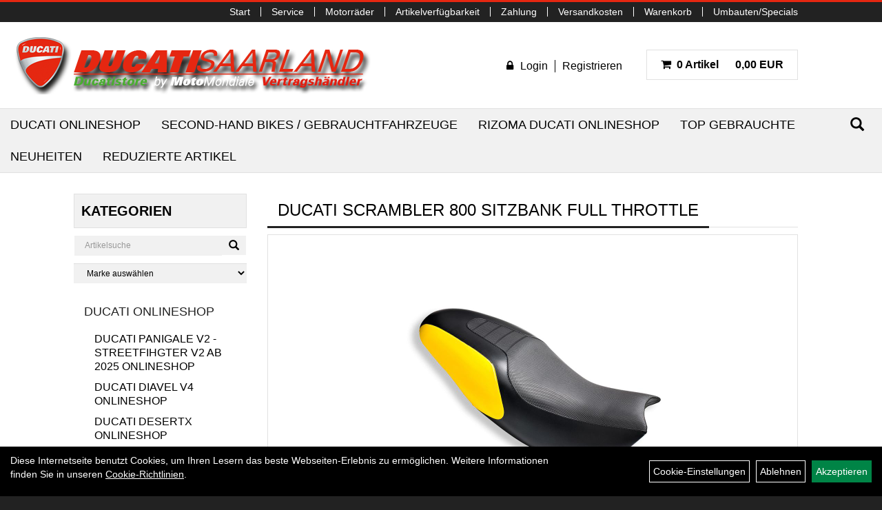

--- FILE ---
content_type: text/html; charset=utf-8
request_url: https://www.ducatisaarland.de/Ducati_Scrambler_800_Sitzbank_Full_Throttle.html
body_size: 9333
content:
<!DOCTYPE html>
<html lang="de">
<head>
	
	<link rel="apple-touch-icon-precomposed" href="layout/moto_mondial/img/app_icon_180x180.png" />
	<meta name="msapplication-TileImage" content="layout/moto_mondial/img/app_icon_270x270.png" />

	<title>Ducati Scrambler 800 Sitzbank Full Throttle - Ducati Saarland Moto Mondiale Motorrad GmbH</title>
	<link rel="icon" href="layout/moto_mondial/favicon.ico" type="image/vnd.microsoft.icon">
	<meta http-equiv="X-UA-Compatible" content="IE=edge">
    <meta name="viewport" content="width=device-width, initial-scale=1">
	<base href="https://www.ducatisaarland.de/" />
	<link rel="canonical" href="https://www.ducatisaarland.de/Ducati_Scrambler_800_Sitzbank_Full_Throttle.html">	
	<meta http-equiv="content-type" content="text/html; charset=utf-8" />
	<meta name="author" content="Ducati Saarland" />
	<meta name="publisher" content="Ducati Saarland Moto Mondiale GmbH" />
	<meta name="copyright" content="Ducati Saarland Moto Mondiale GmbH" />
	<meta name="keywords" content="Ducati, Scrambler, 800, Sitzbank, Full, Throttle" />
	<meta name="description" content="Ducati Scrambler 800 Sitzbank Full Throttle - Passend für :
Ducati Scrambler 800
Sixty2 , Icon (Von MY 15 Bis MY 18) , Classic (Von MY 15 Bis MY 18) " />
	<meta name="page-topic" content="Ducati Scrambler 800 Sitzbank Full Throttle - Passend für :
Ducati Scrambler 800
Sixty2 , Icon (Von MY 15 Bis MY 18) , Classic (Von MY 15 Bis MY 18) " />
	<meta name="abstract" content="Ducati Scrambler 800 Sitzbank Full Throttle - Passend für :
Ducati Scrambler 800
Sixty2 , Icon (Von MY 15 Bis MY 18) , Classic (Von MY 15 Bis MY 18) " />
	<meta name="classification" content="Ducati Scrambler 800 Sitzbank Full Throttle - Passend für :
Ducati Scrambler 800
Sixty2 , Icon (Von MY 15 Bis MY 18) , Classic (Von MY 15 Bis MY 18) " />
	<meta name="audience" content="Alle" />
	<meta name="page-type" content="Onlineshop" />
	<meta name="robots" content="INDEX,FOLLOW" />	<!-- <meta http-equiv="expires" content="86400" /> //1 Tag
	<meta http-equiv="pragma" content="no-cache" />
	<meta http-equiv="cache-control" content="no-cache" />
	<meta http-equiv="Last-Modified" content="Sat, 17 Jan 2026 04:04:02 CET" /> //Heute
	<meta http-equiv="Content-language" content="de" /> -->
		<link rel="stylesheet" type="text/css" href="layout/moto_mondial/css/bootstrap-3.3.6-dist/css/bootstrap.min.css" />
	<link rel="stylesheet" type="text/css" href="layout/moto_mondial/css/font-awesome-4.7.0/css/font-awesome.min.css" />
	<link rel="stylesheet" type="text/css" href="layout/moto_mondial/js/camera/css/camera.min.css" />
	<link rel="stylesheet" type="text/css" 
		href="layout/moto_mondial/js/jquery-simplyscroll-2.0.05/jquery.simplyscroll.min.css" />
	
	<link rel="shortcut icon" href="layout/moto_mondial/favicon.ico" type="image/x-icon" />
	<!--<link rel="stylesheet" type="text/css" href="js/fancybox/jquery.fancybox-1.3.4.css" media="screen" />-->


	<!--<link rel="stylesheet" type="text/css" href="bx_styles/bx_styles.css" />-->
	<!-- bxSlider CSS file -->
	<!--<link href="js/bxSlider_4.1.2/jquery.bxslider.css" rel="stylesheet" />
	<link href="css/style.css" rel="stylesheet" type="text/css" />-->

	<!-- HTML5 Shim and Respond.js IE8 support of HTML5 elements and media queries -->
	<!-- WARNING: Respond.js doesn't work if you view the page via file:// -->
	<!--[if lt IE 9]>
	  <script src="js/html5shiv.js"></script>
	  <script src="js/respond.min.js"></script>
	<![endif]-->
	<link rel="stylesheet" type="text/css" href="layout/moto_mondial/css/artikel.min.css" />
<link rel="stylesheet" type="text/css" href="layout/moto_mondial/js/fancybox-2.1.5/source/jquery.fancybox.min.css" />

	<link rel="stylesheet" type="text/css" href="layout/moto_mondial/css/style.min.css" />
	</head>
<body>
		<div id="message"></div>
	<a href="#" class="backToTop"><span class="glyphicon glyphicon-arrow-up"></span></a>
	<div class="modal fade" id="myModal">
	  <div class="modal-dialog modal-xlg">
		<div class="modal-content">
		  <div class="modal-header">
			<button type="button" class="close" data-dismiss="modal" aria-label="Schließen">&times;</button>
			<h4 class="modal-title"></h4>
		  </div>
		  <div class="modal-body clearfix">
		  </div>
		  <div class="modal-footer">
			<button type="button" class="btn btn-default" data-dismiss="modal" aria-label="Schließen">Close</button>
		  </div>
		</div><!-- /.modal-content -->
	  </div><!-- /.modal-dialog -->
	</div><!-- /.modal -->
	<div id="fixedTop" class="hidden-xs">
		<div class="col-xs-12 col-lg-10 col-lg-offset-1 p0">
			<ul class="ul1 nav navbar-nav pull-right" role="list"><li class="cmsLink1 ">
									<a class="" href="https://www.ducatisaarland.de/index.php" title="Start">Start</a>
									</li><li class="cmsLink1 ">
									<a class="" href="https://www.ducatisaarland.de/" title="Service">Service</a>
									</li><li class="cmsLink1 ">
									<a class="" href="https://www.ducatisaarland.de/Ducati_Neufahrzeuge_-__Motorräder_" title="Motorräder">Motorräder</a>
									</li><li class="cmsLink1 ">
									<a class="" href="https://www.ducatisaarland.de/" title="Artikelverfügbarkeit">Artikelverfügbarkeit</a>
									</li><li class="cmsLink1 ">
									<a class="" href="https://www.ducatisaarland.de/" title="Zahlung">Zahlung</a>
									</li><li class="cmsLink1 ">
									<a class="" href="https://www.ducatisaarland.de/versandkosten.php" title="Versandkosten">Versandkosten</a>
									</li><li class="cmsLink1 ">
									<a class="" href="https://www.ducatisaarland.de/warenkorb.php" title="Warenkorb">Warenkorb</a>
									</li><li class="cmsLink1 ">
									<a class="" href="https://www.ducatisaarland.de/" title="Umbauten/Specials">Umbauten/Specials</a>
									</li></ul>		</div>	
	</div>
	
	<div class="container-fluid p0">
	<div class="col-xs-12 p0" id="allaround">
		<div id="headerdiv" class="col-xs-12 p0 mt20 mb20">
			<div class="col-xs-12 col-lg-11">
				<div id="headerlogo" class="pull-left">
					<a href="./" title="Ducati Saarland Moto Mondiale Motorrad GmbH">
						<img class="img-responsive" src="layout/moto_mondial/img/Logo550x85.png" title="Ducati Saarland Moto Mondiale Motorrad GmbH" alt="Ducati Saarland Moto Mondiale Motorrad GmbH" />
					</a>
				</div>
				<div class="kundenBlock pull-right clearfix mt20 mb20">
								<div class="pull-left loginrechts">
	<ul class="mt5 mr20 login_ul nav navbar-nav pull-right">
					
		<li class="anmelden">
			<a href="https://www.ducatisaarland.de/login.php" title="{title}"><i class="fa fa-lock mr10"></i><span>Login</span></a>
							
			<div class="dropdown-menu pull-right">
				<form action="https://www.ducatisaarland.de/login.php" method="post">
					<div class="form-group clearfix">
						<label for="benutzerid">Email</label>
						<input class="form-control" type="text" id="benutzerid" name="benutzerid" value="" />
					</div>	
					
					<div class="form-group clearfix">
						<label for="passwort">Passwort:</label>
						<input class="form-control" type="password" id="passwort" name="passwort" value="" size="40" maxlength="25" />
						<input type="hidden" name="anmeldeart" value="h" />
					</div>
					
					<input class="btn btn-green" type="submit" name="action_kunde" value="weiter" />
					<a class="btn-green txtpopup" href="passwort_vergessen.php" title="Passwort vergessen">Passwort vergessen</a>
				</form>
			</div>
			
				
		</li>
	
								
		<li class="registrieren">
			<a href="https://www.ducatisaarland.de/anmelden.php" title="Benutzerkonto">Registrieren</a>
			
		</li>
	
				
	</ul>
</div>
													<div id="warenkorbshort" class="pull-left pr0">
						
<div class="warenkorbshortbg pull-left">
	<div id="warenkorbshort_inhalt">
		<a href="https://www.ducatisaarland.de/warenkorb.php" title="Zum Warenkorb">
			<span class="fa fa-shopping-cart ">&nbsp;</span>
			<span class="mr20">0 Artikel</span> 0,00&nbsp;EUR
		</a>
	</div>
</div>
					</div>
									</div>
				
				<div id="xsMainNav" class="visible-xs navbar navbar-default col-xs-12 col-md-12"  role="navigation">
					<div class="col-xs-10 p0 mt10">
						
<div id="schnellsuche" class="col-xs-12 nopadding">
	<form method="get" action="suche.php" id="searchForm" accept-charset="UTF-8">
	<div class="input-group">
		<input value="" id="suchfeld" class="form-control" name="suchbegriff" type="text" placeholder="Artikelsuche" onfocus="this.form.suchbegriff.value = '';" />
		<span class="input-group-btn" >
			<button class="btn btn-default" type="button" onclick="submit();" aria-label="Suchen"><span class="glyphicon glyphicon-search"></span></button>
		</span>	
		<input name="beschr" value="1" type="hidden" />
	</div>
	</form>
	<div class="searchPreview col-xs-12 thumbnail"></div>
</div>					</div>
					<button type="button" class="navbar-toggle btn btn-default pull-right collapsed" data-toggle="collapse" data-target="#collapsable-2" aria-label="Menü"><!--#collapsable-2,.navigation_unterkategorien_1-->
						<span class="sr-only">Toggle navigation</span>
						<span class="icon-bar"></span>
						<span class="icon-bar"></span>
						<span class="icon-bar"></span>
					</button>
					<div class="collapse navbar-collapse col-xs-12" id="collapsable-2">
						<div class="visible-xs mobileNaviMain">
										<div class="pull-left loginrechts">
	<ul class="mt5 mr20 login_ul nav navbar-nav pull-right">
					
		<li class="anmelden">
			<a href="https://www.ducatisaarland.de/login.php" title="{title}"><i class="fa fa-lock mr10"></i><span>Login</span></a>
							
			<div class="dropdown-menu pull-right">
				<form action="https://www.ducatisaarland.de/login.php" method="post">
					<div class="form-group clearfix">
						<label for="benutzerid">Email</label>
						<input class="form-control" type="text" id="benutzerid" name="benutzerid" value="" />
					</div>	
					
					<div class="form-group clearfix">
						<label for="passwort">Passwort:</label>
						<input class="form-control" type="password" id="passwort" name="passwort" value="" size="40" maxlength="25" />
						<input type="hidden" name="anmeldeart" value="h" />
					</div>
					
					<input class="btn btn-green" type="submit" name="action_kunde" value="weiter" />
					<a class="btn-green txtpopup" href="passwort_vergessen.php" title="Passwort vergessen">Passwort vergessen</a>
				</form>
			</div>
			
				
		</li>
	
								
		<li class="registrieren">
			<a href="https://www.ducatisaarland.de/anmelden.php" title="Benutzerkonto">Registrieren</a>
			
		</li>
	
				
	</ul>
</div>
										<ul class="ul1 nav navbar-nav" role="list"><li class="cmsLink1 ">
									<a class="" href="https://www.ducatisaarland.de/index.php" title="Start">Start</a>
									</li><li class="cmsLink1 ">
									<a class="" href="https://www.ducatisaarland.de/" title="Service">Service</a>
									</li><li class="cmsLink1 ">
									<a class="" href="https://www.ducatisaarland.de/Ducati_Neufahrzeuge_-__Motorräder_" title="Motorräder">Motorräder</a>
									</li><li class="cmsLink1 ">
									<a class="" href="https://www.ducatisaarland.de/" title="Artikelverfügbarkeit">Artikelverfügbarkeit</a>
									</li><li class="cmsLink1 ">
									<a class="" href="https://www.ducatisaarland.de/" title="Zahlung">Zahlung</a>
									</li><li class="cmsLink1 ">
									<a class="" href="https://www.ducatisaarland.de/versandkosten.php" title="Versandkosten">Versandkosten</a>
									</li><li class="cmsLink1 ">
									<a class="" href="https://www.ducatisaarland.de/warenkorb.php" title="Warenkorb">Warenkorb</a>
									</li><li class="cmsLink1 ">
									<a class="" href="https://www.ducatisaarland.de/" title="Umbauten/Specials">Umbauten/Specials</a>
									</li></ul>						<ul class="col-xs-12 nav navbar-stacked Navi_mainkat"><li class="NaviItem_mainkatSelected "><a class="mainlinkselected" href="Ducati_Onlineshop.html" title="Ducati Onlineshop - Ducati Saarland Moto Mondiale Motorrad GmbH">Ducati Onlineshop</a><ul class="Navi_subkat_1"><li class="NaviItem_subkat_1"><a class="" href="Ducati_Onlineshop/Ducati_Panigale_V2_-_Streetfihgter_V2_ab_2025_Onlineshop.html" title="Ducati Panigale V2 - Streetfihgter V2 ab 2025 Onlineshop - Ducati Saarland Moto Mondiale Motorrad GmbH">Ducati Panigale V2 - Streetfihgter V2 ab 2025 Onlineshop</a></li><li class="NaviItem_subkat_1"><a class="" href="Ducati_Onlineshop/Ducati_Diavel_V4_Onlineshop.html" title="Ducati Diavel V4 Onlineshop - Ducati Saarland Moto Mondiale Motorrad GmbH">Ducati Diavel V4 Onlineshop</a></li><li class="NaviItem_subkat_1"><a class="" href="Ducati_Onlineshop/Ducati_DesertX_Onlineshop.html" title="Ducati DesertX Onlineshop - Ducati Saarland Moto Mondiale Motorrad GmbH">Ducati DesertX Onlineshop</a></li><li class="NaviItem_subkat_1"><a class="" href="Ducati_Onlineshop/Ducati_Monster_/_Monster_Plus_Onlineshop.html" title="Ducati Monster / Monster Plus Onlineshop - Ducati Saarland Moto Mondiale Motorrad GmbH">Ducati Monster / Monster Plus Onlineshop</a></li><li class="NaviItem_subkat_1"><a class="" href="Ducati_Onlineshop/Ducati_Panigale__V2_/_V4_/_S_/_R_,_Streetfighter_V4/S___Onlineshop.html" title="Ducati Panigale  V2 / V4 / S / R , Streetfighter V4/S   Onlineshop - Ducati Saarland Moto Mondiale Motorrad GmbH">Ducati Panigale  V2 / V4 / S / R , Streetfighter V4/S   Onlineshop</a></li><li class="NaviItem_subkat_1"><a class="" href="Ducati_Onlineshop/Ducati_899_-_959_-_1199_-_1299/S/R_Panigale_Onlineshop.html" title="Ducati 899 - 959 - 1199 - 1299/S/R Panigale Onlineshop - Ducati Saarland Moto Mondiale Motorrad GmbH">Ducati 899 - 959 - 1199 - 1299/S/R Panigale Onlineshop</a></li><li class="NaviItem_subkat_1"><a class="" href="Ducati_Onlineshop/Ducati_848_-_1098_-_1198/S/R/SP/Corse_Onlineshop.html" title="Ducati 848 - 1098 - 1198/S/R/SP/Corse Onlineshop - Ducati Saarland Moto Mondiale Motorrad GmbH">Ducati 848 - 1098 - 1198/S/R/SP/Corse Onlineshop</a></li><li class="NaviItem_subkat_1"><a class="" href="Ducati_Onlineshop/Ducati_Diavel_/_Carbon_-_XDiavel_/_S_Onlineshop.html" title="Ducati Diavel / Carbon - XDiavel / S Onlineshop - Ducati Saarland Moto Mondiale Motorrad GmbH">Ducati Diavel / Carbon - XDiavel / S Onlineshop</a></li><li class="NaviItem_subkat_1"><a class="" href="Ducati_Onlineshop/Ducati_Multistrada__950_-_1200_-_1260_-_V4/S_-_Enduro_Onlineshop.html" title="Ducati Multistrada  950 - 1200 - 1260 - V4/S - Enduro Onlineshop - Ducati Saarland Moto Mondiale Motorrad GmbH">Ducati Multistrada  950 - 1200 - 1260 - V4/S - Enduro Onlineshop</a></li><li class="NaviItem_subkat_1"><a class="" href="Ducati_Onlineshop/Ducati_Streetfighter_848_-_1098/S_Onlineshop.html" title="Ducati Streetfighter 848 - 1098/S Onlineshop - Ducati Saarland Moto Mondiale Motorrad GmbH">Ducati Streetfighter 848 - 1098/S Onlineshop</a></li><li class="NaviItem_subkat_1"><a class="" href="Ducati_Onlineshop/Ducati_Monster_696-796-1100/S/Evo/Diesel_Onlineshop.html" title="Ducati Monster 696-796-1100/S/Evo/Diesel Onlineshop - Ducati Saarland Moto Mondiale Motorrad GmbH">Ducati Monster 696-796-1100/S/Evo/Diesel Onlineshop</a></li><li class="NaviItem_subkat_1"><a class="" href="Ducati_Onlineshop/Ducati_Hypermotard_821_-_939_-_950_-_Hyperstrada_Onlineshop.html" title="Ducati Hypermotard 821 - 939 - 950 - Hyperstrada Onlineshop - Ducati Saarland Moto Mondiale Motorrad GmbH">Ducati Hypermotard 821 - 939 - 950 - Hyperstrada Onlineshop</a></li><li class="NaviItem_subkat_1"><a class="" href="Ducati_Onlineshop/Ducati_Monster_821_-_1200/S/Stripe/R__Onlineshop.html" title="Ducati Monster 821 - 1200/S/Stripe/R  Onlineshop - Ducati Saarland Moto Mondiale Motorrad GmbH">Ducati Monster 821 - 1200/S/Stripe/R  Onlineshop</a></li><li class="NaviItem_subkat_1"><a class="" href="Ducati_Onlineshop/Ducati_Multi-Fit__Universal_Onlineshop.html" title="Ducati Multi-Fit  Universal Onlineshop - Ducati Saarland Moto Mondiale Motorrad GmbH">Ducati Multi-Fit  Universal Onlineshop</a></li><li class="NaviItem_subkat_1"><a class="" href="Ducati_Onlineshop/Ducati_Hypermotard_796-1100_EVO_SP_Onlineshop.html" title="Ducati Hypermotard 796-1100 EVO SP Onlineshop - Ducati Saarland Moto Mondiale Motorrad GmbH">Ducati Hypermotard 796-1100 EVO SP Onlineshop</a></li><li class="NaviItem_subkat_1"><a class="" href="Ducati_Onlineshop/Ducati_Supersport__939/S_-_950/S_-_Onlineshop.html" title="Ducati Supersport  939/S - 950/S - Onlineshop - Ducati Saarland Moto Mondiale Motorrad GmbH">Ducati Supersport  939/S - 950/S - Onlineshop</a></li><li class="active NaviItem_subkatSelected_1"><a class="active selected_1" href="Ducati_Onlineshop/Ducati_Scrambler_800_-_1100___Onlineshop.html" title="Ducati Scrambler 800 - 1100   Onlineshop - Ducati Saarland Moto Mondiale Motorrad GmbH">Ducati Scrambler 800 - 1100   Onlineshop</a><ul class="Navi_subkat_2"><li class="NaviItem_subkat_2"><a class="" href="Ducati_Onlineshop/Ducati_Scrambler_800_-_1100___Onlineshop/Auspuff.html" title="Auspuff - Ducati Saarland Moto Mondiale Motorrad GmbH">Auspuff</a></li><li class="NaviItem_subkat_2"><a class="" href="Ducati_Onlineshop/Ducati_Scrambler_800_-_1100___Onlineshop/Carbon.html" title="Carbon - Ducati Saarland Moto Mondiale Motorrad GmbH">Carbon</a></li><li class="NaviItem_subkat_2"><a class="" href="Ducati_Onlineshop/Ducati_Scrambler_800_-_1100___Onlineshop/Fahrwerk.html" title="Fahrwerk - Ducati Saarland Moto Mondiale Motorrad GmbH">Fahrwerk</a></li><li class="NaviItem_subkat_2"><a class="" href="Ducati_Onlineshop/Ducati_Scrambler_800_-_1100___Onlineshop/Bremsen.html" title="Bremsen - Ducati Saarland Moto Mondiale Motorrad GmbH">Bremsen</a></li><li class="active NaviItem_subkatSelected_2"><a class="active selected_2 selectedKategorie" href="Ducati_Onlineshop/Ducati_Scrambler_800_-_1100___Onlineshop/Touring.html" title="Touring - Ducati Saarland Moto Mondiale Motorrad GmbH">Touring</a></li><li class="NaviItem_subkat_2"><a class="" href="Ducati_Onlineshop/Ducati_Scrambler_800_-_1100___Onlineshop/Alu_-_Specialmaterial.html" title="Alu - Specialmaterial - Ducati Saarland Moto Mondiale Motorrad GmbH">Alu - Specialmaterial</a></li><li class="NaviItem_subkat_2"><a class="" href="Ducati_Onlineshop/Ducati_Scrambler_800_-_1100___Onlineshop/Elektrik.html" title="Elektrik - Ducati Saarland Moto Mondiale Motorrad GmbH">Elektrik</a></li><li class="NaviItem_subkat_2"><a class="" href="Ducati_Onlineshop/Ducati_Scrambler_800_-_1100___Onlineshop/Glasfaser_-_Plastik.html" title="Glasfaser - Plastik - Ducati Saarland Moto Mondiale Motorrad GmbH">Glasfaser - Plastik</a></li><li class="NaviItem_subkat_2"><a class="" href="Ducati_Onlineshop/Ducati_Scrambler_800_-_1100___Onlineshop/Antrieb.html" title="Antrieb - Ducati Saarland Moto Mondiale Motorrad GmbH">Antrieb</a></li><li class="NaviItem_subkat_2"><a class="" href="Ducati_Onlineshop/Ducati_Scrambler_800_-_1100___Onlineshop/Wartung.html" title="Wartung - Ducati Saarland Moto Mondiale Motorrad GmbH">Wartung</a></li><li class="NaviItem_subkat_2"><a class="" href="Ducati_Onlineshop/Ducati_Scrambler_800_-_1100___Onlineshop/Tuning.html" title="Tuning - Ducati Saarland Moto Mondiale Motorrad GmbH">Tuning</a></li><li class="NaviItem_subkat_2"><a class="" href="Ducati_Onlineshop/Ducati_Scrambler_800_-_1100___Onlineshop/Verschiedenes_Zubehör.html" title="Verschiedenes Zubehör - Ducati Saarland Moto Mondiale Motorrad GmbH">Verschiedenes Zubehör</a></li><li class="NaviItem_subkat_2"><a class="" href="Ducati_Onlineshop/Ducati_Scrambler_800_-_1100___Onlineshop/Motor.html" title="Motor - Ducati Saarland Moto Mondiale Motorrad GmbH">Motor</a></li><li class="NaviItem_subkat_2"><a class="" href="Ducati_Onlineshop/Ducati_Scrambler_800_-_1100___Onlineshop/Accessories_Lifestyle.html" title="Accessories Lifestyle - Ducati Saarland Moto Mondiale Motorrad GmbH">Accessories Lifestyle</a></li></ul></li><li class="NaviItem_subkat_1"><a class="" href="Ducati_Onlineshop/Ducati_Monster_797_/_Monster_1200_/_S_ab_2017_Onlineshop.html" title="Ducati Monster 797 / Monster 1200 / S ab 2017 Onlineshop - Ducati Saarland Moto Mondiale Motorrad GmbH">Ducati Monster 797 / Monster 1200 / S ab 2017 Onlineshop</a></li><li class="NaviItem_subkat_1"><a class="" href="Ducati_Onlineshop/Ducati_Sport1000/S_-_GT1000_-_Paul_Smart_Onlineshop.html" title="Ducati Sport1000/S - GT1000 - Paul Smart Onlineshop - Ducati Saarland Moto Mondiale Motorrad GmbH">Ducati Sport1000/S - GT1000 - Paul Smart Onlineshop</a></li><li class="NaviItem_subkat_1"><a class="" href="Ducati_Onlineshop/Wartung_/_Pflege_/_Service_/_Universal.html" title="Wartung / Pflege / Service / Universal - Ducati Saarland Moto Mondiale Motorrad GmbH">Wartung / Pflege / Service / Universal</a></li><li class="NaviItem_subkat_1"><a class="" href="Ducati_Onlineshop/Ducati_Zubehörpakete.html" title="Ducati Zubehörpakete - Ducati Saarland Moto Mondiale Motorrad GmbH">Ducati Zubehörpakete</a></li><li class="NaviItem_subkat_1"><a class="" href="Ducati_Onlineshop/Ducati_Lifestyle_Onlineshop.html" title="Ducati Lifestyle Onlineshop - Ducati Saarland Moto Mondiale Motorrad GmbH">Ducati Lifestyle Onlineshop</a></li><li class="NaviItem_subkat_1"><a class="" href="Ducati_Onlineshop/Seltene_Ducati_Performance_Artikel_/_Rare_Ducati_Performance_Parts.html" title="Seltene Ducati Performance Artikel / Rare Ducati Performance Parts - Ducati Saarland Moto Mondiale Motorrad GmbH">Seltene Ducati Performance Artikel / Rare Ducati Performance Parts</a></li></ul></li><li class="NaviItem_mainkat "><a class="mainlink" href="Second-Hand_Bikes_/_Gebrauchtfahrzeuge.html" title="Second-Hand Bikes / Gebrauchtfahrzeuge - Ducati Saarland Moto Mondiale Motorrad GmbH">Second-Hand Bikes / Gebrauchtfahrzeuge</a></li><li class="NaviItem_mainkat "><a class="mainlink" href="RIZOMA_Ducati_Onlineshop.html" title="RIZOMA Ducati Onlineshop - Ducati Saarland Moto Mondiale Motorrad GmbH">RIZOMA Ducati Onlineshop</a></li>
				<li class="NaviItem_mainkat">
					<a class="mainlink" href="sonderangebote.php" title="Ducati Saarland Moto Mondiale Motorrad GmbH - Top Gebrauchte">Top Gebrauchte</a>
				</li>
				<li class="NaviItem_mainkat">
					<a class="mainlink" href="neuigkeiten.php" title="Ducati Saarland Moto Mondiale Motorrad GmbH - Neuheiten">Neuheiten</a>
				</li>
				<li class="NaviItem_mainkat">
					<a class="mainlink" href="sale.php" title="Ducati Saarland Moto Mondiale Motorrad GmbH - Reduzierte Artikel">Reduzierte Artikel</a>
				</li></ul>						</div>
					</div>
				</div>
			</div>
		</div>
		<div class="navbar navbar-default hidden-xs col-xs-12 " id="mdMainNav">
			<div class="suchenBox pull-right">
				<form method="get" action="suche.php" id="searchFormInline" accept-charset="UTF-8">
					<div class="input-group">
						<input value="" id="suchfeld" class="form-control" name="suchbegriff" type="text" placeholder="Artikelsuche" onfocus="this.form.suchbegriff.value = '';" />
						<span class="input-group-btn" >
							<button class="btn btn-default" type="button" onclick="submit();" aria-label="Suchen"><span class="glyphicon glyphicon-search"></span></button>
						</span>	
						<input name="beschr" value="1" type="hidden" />
					</div>
				</form>
			</div>
			
		<ul class="navigation_hauptkategorien nav navbar-nav">
				<li>
					<a href="Ducati_Onlineshop.html">Ducati Onlineshop</a><ul class="dropdown-menu"><li class="NaviItem_subkat_1"><a class="" href="Ducati_Onlineshop/Ducati_Panigale_V2_-_Streetfihgter_V2_ab_2025_Onlineshop.html" title="Ducati Panigale V2 - Streetfihgter V2 ab 2025 Onlineshop - Ducati Saarland Moto Mondiale Motorrad GmbH">Ducati Panigale V2 - Streetfihgter V2 ab 2025 Onlineshop</a><li class="NaviItem_subkat_1"><a class="" href="Ducati_Onlineshop/Ducati_Diavel_V4_Onlineshop.html" title="Ducati Diavel V4 Onlineshop - Ducati Saarland Moto Mondiale Motorrad GmbH">Ducati Diavel V4 Onlineshop</a><li class="NaviItem_subkat_1"><a class="" href="Ducati_Onlineshop/Ducati_DesertX_Onlineshop.html" title="Ducati DesertX Onlineshop - Ducati Saarland Moto Mondiale Motorrad GmbH">Ducati DesertX Onlineshop</a><li class="NaviItem_subkat_1"><a class="" href="Ducati_Onlineshop/Ducati_Monster_/_Monster_Plus_Onlineshop.html" title="Ducati Monster / Monster Plus Onlineshop - Ducati Saarland Moto Mondiale Motorrad GmbH">Ducati Monster / Monster Plus Onlineshop</a><li class="NaviItem_subkat_1"><a class="" href="Ducati_Onlineshop/Ducati_Panigale__V2_/_V4_/_S_/_R_,_Streetfighter_V4/S___Onlineshop.html" title="Ducati Panigale  V2 / V4 / S / R , Streetfighter V4/S   Onlineshop - Ducati Saarland Moto Mondiale Motorrad GmbH">Ducati Panigale  V2 / V4 / S / R , Streetfighter V4/S   Onlineshop</a><li class="NaviItem_subkat_1"><a class="" href="Ducati_Onlineshop/Ducati_899_-_959_-_1199_-_1299/S/R_Panigale_Onlineshop.html" title="Ducati 899 - 959 - 1199 - 1299/S/R Panigale Onlineshop - Ducati Saarland Moto Mondiale Motorrad GmbH">Ducati 899 - 959 - 1199 - 1299/S/R Panigale Onlineshop</a><li class="NaviItem_subkat_1"><a class="" href="Ducati_Onlineshop/Ducati_848_-_1098_-_1198/S/R/SP/Corse_Onlineshop.html" title="Ducati 848 - 1098 - 1198/S/R/SP/Corse Onlineshop - Ducati Saarland Moto Mondiale Motorrad GmbH">Ducati 848 - 1098 - 1198/S/R/SP/Corse Onlineshop</a><li class="NaviItem_subkat_1"><a class="" href="Ducati_Onlineshop/Ducati_Diavel_/_Carbon_-_XDiavel_/_S_Onlineshop.html" title="Ducati Diavel / Carbon - XDiavel / S Onlineshop - Ducati Saarland Moto Mondiale Motorrad GmbH">Ducati Diavel / Carbon - XDiavel / S Onlineshop</a><li class="NaviItem_subkat_1"><a class="" href="Ducati_Onlineshop/Ducati_Multistrada__950_-_1200_-_1260_-_V4/S_-_Enduro_Onlineshop.html" title="Ducati Multistrada  950 - 1200 - 1260 - V4/S - Enduro Onlineshop - Ducati Saarland Moto Mondiale Motorrad GmbH">Ducati Multistrada  950 - 1200 - 1260 - V4/S - Enduro Onlineshop</a><li class="NaviItem_subkat_1"><a class="" href="Ducati_Onlineshop/Ducati_Streetfighter_848_-_1098/S_Onlineshop.html" title="Ducati Streetfighter 848 - 1098/S Onlineshop - Ducati Saarland Moto Mondiale Motorrad GmbH">Ducati Streetfighter 848 - 1098/S Onlineshop</a><li class="NaviItem_subkat_1"><a class="" href="Ducati_Onlineshop/Ducati_Monster_696-796-1100/S/Evo/Diesel_Onlineshop.html" title="Ducati Monster 696-796-1100/S/Evo/Diesel Onlineshop - Ducati Saarland Moto Mondiale Motorrad GmbH">Ducati Monster 696-796-1100/S/Evo/Diesel Onlineshop</a><li class="NaviItem_subkat_1"><a class="" href="Ducati_Onlineshop/Ducati_Hypermotard_821_-_939_-_950_-_Hyperstrada_Onlineshop.html" title="Ducati Hypermotard 821 - 939 - 950 - Hyperstrada Onlineshop - Ducati Saarland Moto Mondiale Motorrad GmbH">Ducati Hypermotard 821 - 939 - 950 - Hyperstrada Onlineshop</a><li class="NaviItem_subkat_1"><a class="" href="Ducati_Onlineshop/Ducati_Monster_821_-_1200/S/Stripe/R__Onlineshop.html" title="Ducati Monster 821 - 1200/S/Stripe/R  Onlineshop - Ducati Saarland Moto Mondiale Motorrad GmbH">Ducati Monster 821 - 1200/S/Stripe/R  Onlineshop</a><li class="NaviItem_subkat_1"><a class="" href="Ducati_Onlineshop/Ducati_Multi-Fit__Universal_Onlineshop.html" title="Ducati Multi-Fit  Universal Onlineshop - Ducati Saarland Moto Mondiale Motorrad GmbH">Ducati Multi-Fit  Universal Onlineshop</a><li class="NaviItem_subkat_1"><a class="" href="Ducati_Onlineshop/Ducati_Hypermotard_796-1100_EVO_SP_Onlineshop.html" title="Ducati Hypermotard 796-1100 EVO SP Onlineshop - Ducati Saarland Moto Mondiale Motorrad GmbH">Ducati Hypermotard 796-1100 EVO SP Onlineshop</a><li class="NaviItem_subkat_1"><a class="" href="Ducati_Onlineshop/Ducati_Supersport__939/S_-_950/S_-_Onlineshop.html" title="Ducati Supersport  939/S - 950/S - Onlineshop - Ducati Saarland Moto Mondiale Motorrad GmbH">Ducati Supersport  939/S - 950/S - Onlineshop</a><li class="active NaviItem_subkatSelected_1"><a class="active selected_1" href="Ducati_Onlineshop/Ducati_Scrambler_800_-_1100___Onlineshop.html" title="Ducati Scrambler 800 - 1100   Onlineshop - Ducati Saarland Moto Mondiale Motorrad GmbH">Ducati Scrambler 800 - 1100   Onlineshop</a><li class="NaviItem_subkat_1"><a class="" href="Ducati_Onlineshop/Ducati_Monster_797_/_Monster_1200_/_S_ab_2017_Onlineshop.html" title="Ducati Monster 797 / Monster 1200 / S ab 2017 Onlineshop - Ducati Saarland Moto Mondiale Motorrad GmbH">Ducati Monster 797 / Monster 1200 / S ab 2017 Onlineshop</a><li class="NaviItem_subkat_1"><a class="" href="Ducati_Onlineshop/Ducati_Sport1000/S_-_GT1000_-_Paul_Smart_Onlineshop.html" title="Ducati Sport1000/S - GT1000 - Paul Smart Onlineshop - Ducati Saarland Moto Mondiale Motorrad GmbH">Ducati Sport1000/S - GT1000 - Paul Smart Onlineshop</a><li class="NaviItem_subkat_1"><a class="" href="Ducati_Onlineshop/Wartung_/_Pflege_/_Service_/_Universal.html" title="Wartung / Pflege / Service / Universal - Ducati Saarland Moto Mondiale Motorrad GmbH">Wartung / Pflege / Service / Universal</a><li class="NaviItem_subkat_1"><a class="" href="Ducati_Onlineshop/Ducati_Zubehörpakete.html" title="Ducati Zubehörpakete - Ducati Saarland Moto Mondiale Motorrad GmbH">Ducati Zubehörpakete</a><li class="NaviItem_subkat_1"><a class="" href="Ducati_Onlineshop/Ducati_Lifestyle_Onlineshop.html" title="Ducati Lifestyle Onlineshop - Ducati Saarland Moto Mondiale Motorrad GmbH">Ducati Lifestyle Onlineshop</a><li class="NaviItem_subkat_1"><a class="" href="Ducati_Onlineshop/Seltene_Ducati_Performance_Artikel_/_Rare_Ducati_Performance_Parts.html" title="Seltene Ducati Performance Artikel / Rare Ducati Performance Parts - Ducati Saarland Moto Mondiale Motorrad GmbH">Seltene Ducati Performance Artikel / Rare Ducati Performance Parts</a></ul></li>
				<li>
					<a href="Second-Hand_Bikes_/_Gebrauchtfahrzeuge.html">Second-Hand Bikes / Gebrauchtfahrzeuge</a><ul class="dropdown-menu"><li class="NaviItem_subkat_1"><a class="" href="Second-Hand_Bikes_/_Gebrauchtfahrzeuge/Ducati_Second-Hand_Bikes.html" title="Ducati Second-Hand Bikes - Ducati Saarland Moto Mondiale Motorrad GmbH">Ducati Second-Hand Bikes</a><li class="NaviItem_subkat_1"><a class="" href="Second-Hand_Bikes_/_Gebrauchtfahrzeuge/Sonstige_Second-Hand_Bikes.html" title="Sonstige Second-Hand Bikes - Ducati Saarland Moto Mondiale Motorrad GmbH">Sonstige Second-Hand Bikes</a></ul></li>
				<li>
					<a href="RIZOMA_Ducati_Onlineshop.html">RIZOMA Ducati Onlineshop</a><ul class="dropdown-menu"><li class="NaviItem_subkat_1"><a class="" href="RIZOMA_Ducati_Onlineshop/Rizoma_Allgemein,_Restbestände.html" title="Rizoma Allgemein, Restbestände - Ducati Saarland Moto Mondiale Motorrad GmbH">Rizoma Allgemein, Restbestände</a><li class="NaviItem_subkat_1"><a class="" href="RIZOMA_Ducati_Onlineshop/Rizoma_Ducati_Monster_696_-_796_-_1100.html" title="Rizoma Ducati Monster 696 - 796 - 1100 - Ducati Saarland Moto Mondiale Motorrad GmbH">Rizoma Ducati Monster 696 - 796 - 1100</a><li class="NaviItem_subkat_1"><a class="" href="RIZOMA_Ducati_Onlineshop/Rizoma_Ducati_Monster_821_-_1200/S/R.html" title="Rizoma Ducati Monster 821 - 1200/S/R - Ducati Saarland Moto Mondiale Motorrad GmbH">Rizoma Ducati Monster 821 - 1200/S/R</a><li class="NaviItem_subkat_1"><a class="" href="RIZOMA_Ducati_Onlineshop/Rizoma_Ducati_XDiavel_/_S.html" title="Rizoma Ducati XDiavel / S - Ducati Saarland Moto Mondiale Motorrad GmbH">Rizoma Ducati XDiavel / S</a><li class="NaviItem_subkat_1"><a class="" href="RIZOMA_Ducati_Onlineshop/Rizoma_Scrambler_800_-1100.html" title="Rizoma Scrambler 800 -1100 - Ducati Saarland Moto Mondiale Motorrad GmbH">Rizoma Scrambler 800 -1100</a></ul></li>
				<li class="topartikelli">
					<a class="topartikela" href="sonderangebote.php" title="Ducati Saarland Moto Mondiale Motorrad GmbH - Top Gebrauchte">Top Gebrauchte</a>
				</li>
				<li class="neuheitenli">
					<a class="neuheitena" href="neuigkeiten.php" title="Ducati Saarland Moto Mondiale Motorrad GmbH - Neuheiten">Neuheiten</a>
				</li>
				<li class="saleli">
					<a class="sale" href="sale.php" title="Ducati Saarland Moto Mondiale Motorrad GmbH - Reduzierte Artikel">Reduzierte Artikel</a>
				</li>
		</ul>		</div>
				
		
				<div id="maindiv" class="col-xs-12 col-lg-10 col-lg-offset-1 p0">
			<div id="navidiv" class="hidden-xs col-sm-4 col-md-3 pl0">
				<span class="sideBarTitle">Kategorien</span>
				<div id="headersucher" class="col-xs-12">
					
<div id="schnellsuche" class="col-xs-12 nopadding">
	<form method="get" action="suche.php" id="searchForm" accept-charset="UTF-8">
	<div class="input-group">
		<input value="" id="suchfeld" class="form-control" name="suchbegriff" type="text" placeholder="Artikelsuche" onfocus="this.form.suchbegriff.value = '';" />
		<span class="input-group-btn" >
			<button class="btn btn-default" type="button" onclick="submit();" aria-label="Suchen"><span class="glyphicon glyphicon-search"></span></button>
		</span>	
		<input name="beschr" value="1" type="hidden" />
	</div>
	</form>
	<div class="searchPreview col-xs-12 thumbnail"></div>
</div>					
<div id="markendiv" class="boxstyle hidden-xs col-xs-12 p0">
<form method="get" action="hersteller.php" id="herstellerform">
<select aria-label="Marke auswählen" name="hersteller" onchange="if (this.value!=''){this.form.submit()}" class="form-control">
			<option value="">	Marke auswählen</option>
			<option value="Akrapovic">	Akrapovic	</option><option value="CM">	CM	</option><option value="Cobrra">	Cobrra	</option><option value="CreditPlus%20Bank">	CreditPlus Bank	</option><option value="Daytona">	Daytona	</option><option value="Ducati">	Ducati	</option><option value="Ducati%20by%20Rizoma">	Ducati by Rizoma	</option><option value="Ducati%20Corse">	Ducati Corse	</option><option value="Ducati%20OEM">	Ducati OEM	</option><option value="Ducati%20Performance">	Ducati Performance	</option><option value="Ducati%20Performance%20Akrapovic">	Ducati Performance Akrapovic	</option><option value="Ducati%20Performance%20Brembo">	Ducati Performance Brembo	</option><option value="Ducati%20Performance%20by%20Capit">	Ducati Performance by Capit	</option><option value="Ducati%20Performance%20by%20%C3%96hlins">	Ducati Performance by Öhlins	</option><option value="Ducati%20Performance%20by%20Rizoma">	Ducati Performance by Rizoma	</option><option value="Ducati%20Performance%20by%20Tecmate">	Ducati Performance by Tecmate	</option><option value="Ducati%20performance%20Termignoni">	Ducati performance Termignoni	</option><option value="Ducati%20Performce">	Ducati Performce	</option><option value="Ducati%20Saarland">	Ducati Saarland	</option><option value="DucatiPerformance">	DucatiPerformance	</option><option value="Garmin">	Garmin	</option><option value="Healtech">	Healtech	</option><option value="HS">	HS	</option><option value="IXIL">	IXIL	</option><option value="Koso">	Koso	</option><option value="KTM">	KTM	</option><option value="Marving">	Marving	</option><option value="Mash">	Mash	</option><option value="MMP">	MMP	</option><option value="%C3%96hlins">	Öhlins	</option><option value="Optimate">	Optimate	</option><option value="R%2BG">	R+G	</option><option value="Rizoma">	Rizoma	</option><option value="Scrambler%20Ducati">	Scrambler Ducati	</option><option value="SE%20Smart%20Engineered">	SE Smart Engineered	</option><option value="Sil%20Moto">	Sil Moto	</option><option value="Termignoni">	Termignoni	</option><option value="Vulcanet">	Vulcanet	</option>
			</select>
</form>
</div>				</div>
				<ul class="col-xs-12 nav navbar-stacked Navi_mainkat"><li class="NaviItem_mainkatSelected "><a class="mainlinkselected" href="Ducati_Onlineshop.html" title="Ducati Onlineshop - Ducati Saarland Moto Mondiale Motorrad GmbH">Ducati Onlineshop</a><ul class="Navi_subkat_1"><li class="NaviItem_subkat_1"><a class="" href="Ducati_Onlineshop/Ducati_Panigale_V2_-_Streetfihgter_V2_ab_2025_Onlineshop.html" title="Ducati Panigale V2 - Streetfihgter V2 ab 2025 Onlineshop - Ducati Saarland Moto Mondiale Motorrad GmbH">Ducati Panigale V2 - Streetfihgter V2 ab 2025 Onlineshop</a></li><li class="NaviItem_subkat_1"><a class="" href="Ducati_Onlineshop/Ducati_Diavel_V4_Onlineshop.html" title="Ducati Diavel V4 Onlineshop - Ducati Saarland Moto Mondiale Motorrad GmbH">Ducati Diavel V4 Onlineshop</a></li><li class="NaviItem_subkat_1"><a class="" href="Ducati_Onlineshop/Ducati_DesertX_Onlineshop.html" title="Ducati DesertX Onlineshop - Ducati Saarland Moto Mondiale Motorrad GmbH">Ducati DesertX Onlineshop</a></li><li class="NaviItem_subkat_1"><a class="" href="Ducati_Onlineshop/Ducati_Monster_/_Monster_Plus_Onlineshop.html" title="Ducati Monster / Monster Plus Onlineshop - Ducati Saarland Moto Mondiale Motorrad GmbH">Ducati Monster / Monster Plus Onlineshop</a></li><li class="NaviItem_subkat_1"><a class="" href="Ducati_Onlineshop/Ducati_Panigale__V2_/_V4_/_S_/_R_,_Streetfighter_V4/S___Onlineshop.html" title="Ducati Panigale  V2 / V4 / S / R , Streetfighter V4/S   Onlineshop - Ducati Saarland Moto Mondiale Motorrad GmbH">Ducati Panigale  V2 / V4 / S / R , Streetfighter V4/S   Onlineshop</a></li><li class="NaviItem_subkat_1"><a class="" href="Ducati_Onlineshop/Ducati_899_-_959_-_1199_-_1299/S/R_Panigale_Onlineshop.html" title="Ducati 899 - 959 - 1199 - 1299/S/R Panigale Onlineshop - Ducati Saarland Moto Mondiale Motorrad GmbH">Ducati 899 - 959 - 1199 - 1299/S/R Panigale Onlineshop</a></li><li class="NaviItem_subkat_1"><a class="" href="Ducati_Onlineshop/Ducati_848_-_1098_-_1198/S/R/SP/Corse_Onlineshop.html" title="Ducati 848 - 1098 - 1198/S/R/SP/Corse Onlineshop - Ducati Saarland Moto Mondiale Motorrad GmbH">Ducati 848 - 1098 - 1198/S/R/SP/Corse Onlineshop</a></li><li class="NaviItem_subkat_1"><a class="" href="Ducati_Onlineshop/Ducati_Diavel_/_Carbon_-_XDiavel_/_S_Onlineshop.html" title="Ducati Diavel / Carbon - XDiavel / S Onlineshop - Ducati Saarland Moto Mondiale Motorrad GmbH">Ducati Diavel / Carbon - XDiavel / S Onlineshop</a></li><li class="NaviItem_subkat_1"><a class="" href="Ducati_Onlineshop/Ducati_Multistrada__950_-_1200_-_1260_-_V4/S_-_Enduro_Onlineshop.html" title="Ducati Multistrada  950 - 1200 - 1260 - V4/S - Enduro Onlineshop - Ducati Saarland Moto Mondiale Motorrad GmbH">Ducati Multistrada  950 - 1200 - 1260 - V4/S - Enduro Onlineshop</a></li><li class="NaviItem_subkat_1"><a class="" href="Ducati_Onlineshop/Ducati_Streetfighter_848_-_1098/S_Onlineshop.html" title="Ducati Streetfighter 848 - 1098/S Onlineshop - Ducati Saarland Moto Mondiale Motorrad GmbH">Ducati Streetfighter 848 - 1098/S Onlineshop</a></li><li class="NaviItem_subkat_1"><a class="" href="Ducati_Onlineshop/Ducati_Monster_696-796-1100/S/Evo/Diesel_Onlineshop.html" title="Ducati Monster 696-796-1100/S/Evo/Diesel Onlineshop - Ducati Saarland Moto Mondiale Motorrad GmbH">Ducati Monster 696-796-1100/S/Evo/Diesel Onlineshop</a></li><li class="NaviItem_subkat_1"><a class="" href="Ducati_Onlineshop/Ducati_Hypermotard_821_-_939_-_950_-_Hyperstrada_Onlineshop.html" title="Ducati Hypermotard 821 - 939 - 950 - Hyperstrada Onlineshop - Ducati Saarland Moto Mondiale Motorrad GmbH">Ducati Hypermotard 821 - 939 - 950 - Hyperstrada Onlineshop</a></li><li class="NaviItem_subkat_1"><a class="" href="Ducati_Onlineshop/Ducati_Monster_821_-_1200/S/Stripe/R__Onlineshop.html" title="Ducati Monster 821 - 1200/S/Stripe/R  Onlineshop - Ducati Saarland Moto Mondiale Motorrad GmbH">Ducati Monster 821 - 1200/S/Stripe/R  Onlineshop</a></li><li class="NaviItem_subkat_1"><a class="" href="Ducati_Onlineshop/Ducati_Multi-Fit__Universal_Onlineshop.html" title="Ducati Multi-Fit  Universal Onlineshop - Ducati Saarland Moto Mondiale Motorrad GmbH">Ducati Multi-Fit  Universal Onlineshop</a></li><li class="NaviItem_subkat_1"><a class="" href="Ducati_Onlineshop/Ducati_Hypermotard_796-1100_EVO_SP_Onlineshop.html" title="Ducati Hypermotard 796-1100 EVO SP Onlineshop - Ducati Saarland Moto Mondiale Motorrad GmbH">Ducati Hypermotard 796-1100 EVO SP Onlineshop</a></li><li class="NaviItem_subkat_1"><a class="" href="Ducati_Onlineshop/Ducati_Supersport__939/S_-_950/S_-_Onlineshop.html" title="Ducati Supersport  939/S - 950/S - Onlineshop - Ducati Saarland Moto Mondiale Motorrad GmbH">Ducati Supersport  939/S - 950/S - Onlineshop</a></li><li class="active NaviItem_subkatSelected_1"><a class="active selected_1" href="Ducati_Onlineshop/Ducati_Scrambler_800_-_1100___Onlineshop.html" title="Ducati Scrambler 800 - 1100   Onlineshop - Ducati Saarland Moto Mondiale Motorrad GmbH">Ducati Scrambler 800 - 1100   Onlineshop</a><ul class="Navi_subkat_2"><li class="NaviItem_subkat_2"><a class="" href="Ducati_Onlineshop/Ducati_Scrambler_800_-_1100___Onlineshop/Auspuff.html" title="Auspuff - Ducati Saarland Moto Mondiale Motorrad GmbH">Auspuff</a></li><li class="NaviItem_subkat_2"><a class="" href="Ducati_Onlineshop/Ducati_Scrambler_800_-_1100___Onlineshop/Carbon.html" title="Carbon - Ducati Saarland Moto Mondiale Motorrad GmbH">Carbon</a></li><li class="NaviItem_subkat_2"><a class="" href="Ducati_Onlineshop/Ducati_Scrambler_800_-_1100___Onlineshop/Fahrwerk.html" title="Fahrwerk - Ducati Saarland Moto Mondiale Motorrad GmbH">Fahrwerk</a></li><li class="NaviItem_subkat_2"><a class="" href="Ducati_Onlineshop/Ducati_Scrambler_800_-_1100___Onlineshop/Bremsen.html" title="Bremsen - Ducati Saarland Moto Mondiale Motorrad GmbH">Bremsen</a></li><li class="active NaviItem_subkatSelected_2"><a class="active selected_2 selectedKategorie" href="Ducati_Onlineshop/Ducati_Scrambler_800_-_1100___Onlineshop/Touring.html" title="Touring - Ducati Saarland Moto Mondiale Motorrad GmbH">Touring</a></li><li class="NaviItem_subkat_2"><a class="" href="Ducati_Onlineshop/Ducati_Scrambler_800_-_1100___Onlineshop/Alu_-_Specialmaterial.html" title="Alu - Specialmaterial - Ducati Saarland Moto Mondiale Motorrad GmbH">Alu - Specialmaterial</a></li><li class="NaviItem_subkat_2"><a class="" href="Ducati_Onlineshop/Ducati_Scrambler_800_-_1100___Onlineshop/Elektrik.html" title="Elektrik - Ducati Saarland Moto Mondiale Motorrad GmbH">Elektrik</a></li><li class="NaviItem_subkat_2"><a class="" href="Ducati_Onlineshop/Ducati_Scrambler_800_-_1100___Onlineshop/Glasfaser_-_Plastik.html" title="Glasfaser - Plastik - Ducati Saarland Moto Mondiale Motorrad GmbH">Glasfaser - Plastik</a></li><li class="NaviItem_subkat_2"><a class="" href="Ducati_Onlineshop/Ducati_Scrambler_800_-_1100___Onlineshop/Antrieb.html" title="Antrieb - Ducati Saarland Moto Mondiale Motorrad GmbH">Antrieb</a></li><li class="NaviItem_subkat_2"><a class="" href="Ducati_Onlineshop/Ducati_Scrambler_800_-_1100___Onlineshop/Wartung.html" title="Wartung - Ducati Saarland Moto Mondiale Motorrad GmbH">Wartung</a></li><li class="NaviItem_subkat_2"><a class="" href="Ducati_Onlineshop/Ducati_Scrambler_800_-_1100___Onlineshop/Tuning.html" title="Tuning - Ducati Saarland Moto Mondiale Motorrad GmbH">Tuning</a></li><li class="NaviItem_subkat_2"><a class="" href="Ducati_Onlineshop/Ducati_Scrambler_800_-_1100___Onlineshop/Verschiedenes_Zubehör.html" title="Verschiedenes Zubehör - Ducati Saarland Moto Mondiale Motorrad GmbH">Verschiedenes Zubehör</a></li><li class="NaviItem_subkat_2"><a class="" href="Ducati_Onlineshop/Ducati_Scrambler_800_-_1100___Onlineshop/Motor.html" title="Motor - Ducati Saarland Moto Mondiale Motorrad GmbH">Motor</a></li><li class="NaviItem_subkat_2"><a class="" href="Ducati_Onlineshop/Ducati_Scrambler_800_-_1100___Onlineshop/Accessories_Lifestyle.html" title="Accessories Lifestyle - Ducati Saarland Moto Mondiale Motorrad GmbH">Accessories Lifestyle</a></li></ul></li><li class="NaviItem_subkat_1"><a class="" href="Ducati_Onlineshop/Ducati_Monster_797_/_Monster_1200_/_S_ab_2017_Onlineshop.html" title="Ducati Monster 797 / Monster 1200 / S ab 2017 Onlineshop - Ducati Saarland Moto Mondiale Motorrad GmbH">Ducati Monster 797 / Monster 1200 / S ab 2017 Onlineshop</a></li><li class="NaviItem_subkat_1"><a class="" href="Ducati_Onlineshop/Ducati_Sport1000/S_-_GT1000_-_Paul_Smart_Onlineshop.html" title="Ducati Sport1000/S - GT1000 - Paul Smart Onlineshop - Ducati Saarland Moto Mondiale Motorrad GmbH">Ducati Sport1000/S - GT1000 - Paul Smart Onlineshop</a></li><li class="NaviItem_subkat_1"><a class="" href="Ducati_Onlineshop/Wartung_/_Pflege_/_Service_/_Universal.html" title="Wartung / Pflege / Service / Universal - Ducati Saarland Moto Mondiale Motorrad GmbH">Wartung / Pflege / Service / Universal</a></li><li class="NaviItem_subkat_1"><a class="" href="Ducati_Onlineshop/Ducati_Zubehörpakete.html" title="Ducati Zubehörpakete - Ducati Saarland Moto Mondiale Motorrad GmbH">Ducati Zubehörpakete</a></li><li class="NaviItem_subkat_1"><a class="" href="Ducati_Onlineshop/Ducati_Lifestyle_Onlineshop.html" title="Ducati Lifestyle Onlineshop - Ducati Saarland Moto Mondiale Motorrad GmbH">Ducati Lifestyle Onlineshop</a></li><li class="NaviItem_subkat_1"><a class="" href="Ducati_Onlineshop/Seltene_Ducati_Performance_Artikel_/_Rare_Ducati_Performance_Parts.html" title="Seltene Ducati Performance Artikel / Rare Ducati Performance Parts - Ducati Saarland Moto Mondiale Motorrad GmbH">Seltene Ducati Performance Artikel / Rare Ducati Performance Parts</a></li></ul></li><li class="NaviItem_mainkat "><a class="mainlink" href="Second-Hand_Bikes_/_Gebrauchtfahrzeuge.html" title="Second-Hand Bikes / Gebrauchtfahrzeuge - Ducati Saarland Moto Mondiale Motorrad GmbH">Second-Hand Bikes / Gebrauchtfahrzeuge</a></li><li class="NaviItem_mainkat "><a class="mainlink" href="RIZOMA_Ducati_Onlineshop.html" title="RIZOMA Ducati Onlineshop - Ducati Saarland Moto Mondiale Motorrad GmbH">RIZOMA Ducati Onlineshop</a></li>
				<li class="NaviItem_mainkat">
					<a class="mainlink" href="sonderangebote.php" title="Ducati Saarland Moto Mondiale Motorrad GmbH - Top Gebrauchte">Top Gebrauchte</a>
				</li>
				<li class="NaviItem_mainkat">
					<a class="mainlink" href="neuigkeiten.php" title="Ducati Saarland Moto Mondiale Motorrad GmbH - Neuheiten">Neuheiten</a>
				</li>
				<li class="NaviItem_mainkat">
					<a class="mainlink" href="sale.php" title="Ducati Saarland Moto Mondiale Motorrad GmbH - Reduzierte Artikel">Reduzierte Artikel</a>
				</li></ul>			</div>
			
			<div id="inhaltdivstart" class="col-xs-12 col-sm-8 col-md-9 p0">
					
				
<div id="artikel_inhalt" class="col-xs-12">
										
		<!--<h1 class="title"><a href="Ducati_Onlineshop/Ducati_Scrambler_800_-_1100___Onlineshop/Touring.html">Touring</a></h1>-->
	
				
	<h1 class="blockTitle">
		<span class="heading5">
			Ducati Scrambler 800 Sitzbank Full Throttle
		</span>
	</h1>
<div class="artikeldetaildiv col-xs-12 col-sm-12 col-md-12">
	
	<div class="artikeldetaildiv_top col-xs-12 nopadding thumbnail ">
		
		<div class="artikeldetaildiv_top_left col-xs-12 thumbnail">
			<div class="col-xs-12">
				<a class="lightbox fancybox.image" href="getimage.php?artikelid=artikel548437640801d&size=xl&image=1" title="Ducati Scrambler 800 Sitzbank Full Throttle" rel="gallery">
					<img src="getimage.php?artikelid=artikel548437640801d&size=xl&image=1" title="Ducati Scrambler 800 Sitzbank Full Throttle" alt="Ducati Scrambler 800 Sitzbank Full Throttle" onError="this.onerror=null;this.src='layout/'moto_mondial/img/keinbild_1.jpg'" />
				</a>
			</div>
			
			<div class="col-xs-12">
				<div class="minibilder col-xs-12 nopadding">
							
				
								
					
				
								
					
				
								
									
						<a class="lightbox fancybox.image" href="getimage.php?artikelid=artikel548437640801d&size=xl&image=2" title="Ducati Scrambler 800 Sitzbank Full Throttle" rel="gallery">
							<img src="getimage.php?artikelid=artikel548437640801d&size=m&image=2" title="Ducati Scrambler 800 Sitzbank Full Throttle" alt="Ducati Scrambler 800 Sitzbank Full Throttle" onError="this.onerror=null;this.src='layout/'moto_mondial/img/keinbild_1.jpg'" />
						</a>
					
				
				
								
					
				
								
					
				
								
					
				
								
					
				
								
					
				
								
					
				
								
					
				
								
					
				
				
				
			
				
			
			

				</div>
				<br />
				<div class="artikelhersteller text-center col-xs-12 nopadding"></div>
			</div>
			
		</div>
		
		
	</div>
	<div class="artikeldetaildiv_top_right col-xs-12">
		<div class="productNewReduced"><div class="artikelangebot"><img src="./layout/moto_mondial/img/ecke_neu.png" title="Ducati Scrambler 800 Sitzbank Full Throttle" alt="Ducati Scrambler 800 Sitzbank Full Throttle" /></div></div>		
		<!--<div class="col-xs-12 produktInfoVerfuegbarkeit">
			<span>Verfügbarkeit <img src="https://www.ducatisaarland.de/layout/moto_mondial/img/ampel_gelb.jpg" title="lieferbar in 5-12 Tagen , gemessen ab Zahlungseingang , nur noch geringe Stückzahl" alt="lieferbar in 5-12 Tagen , gemessen ab Zahlungseingang , nur noch geringe Stückzahl" />&nbsp;lieferbar in 5-12 Tagen , gemessen ab Zahlungseingang , nur noch geringe Stückzahl</span>
		</div>
		<div class="col-xs-12 produktInfoVerfuegbarkeit">
			<span>Art.Nr.&nbsp; 96880141A</span>
		</div>
			
		<p> pro Stück (inkl. MwSt. zzgl. <a class="txtpopup" href="https://www.ducatisaarland.de/versandkosten.php" title="Versandkosten für Ducati Scrambler 800 Sitzbank Full Throttle - Ducati Saarland Moto Mondiale Motorrad GmbH">Versandkosten für Grossartikel</a>)</p>
		<span class="siesparen pull-right"></span>
		<span class="preisanzeige">299,95 EUR</span>	
		<div class="col-xs-12 produktInfoWarenkorb nopadding">
			<form method="post" class="col-xs-12 nopadding" action="artikelview.php" id="artikelartikel548437640801d">
				<div class="warenkorb">
					<div class="warenkorbmenge input-group">
						
						<span class="input-group-addon">
							Menge:
						</span> 
						<input type="text" ssize="4" value="1" name="menge" class="inputbox form-control" aria-label="Menge:" />
						<input type="hidden" name="artikel_id" value="artikel548437640801d" />
						<input type="hidden" name="PHPSESSID" value="qvp9ohdq0sa834jmgpskh1bl26" />
						
<span class="input-group-btn">
	<button class="btn btn-default addToCart" title="Ducati Scrambler 800 Sitzbank Full Throttle in den Warenkorb">
		<i class="fa fa-shopping-cart"></i>
	</button>
</span>

					</div>
					<div class="warenkorbbild col-xs-6"></div>
				</div>
			</form>
			<span class="versandkostenfrei"></span>
			<span class="versandkostenfreielektronisch"></span>
		</div>-->
		<div id="msgartikel548437640801d"></div>
		<div class="childartikeldiv_left col-xs-12 col-lg-5">
			<h2><a class="artikellink" href="Ducati_Scrambler_800_Sitzbank_Full_Throttle.html" title="Ducati Scrambler 800 Sitzbank Full Throttle - Ducati Saarland Moto Mondiale Motorrad GmbH">Ducati Scrambler 800 Sitzbank Full Throttle</a></h2>
			<span>Art.Nr.&nbsp; 96880141A</span><br />
			Racing-Sitzbank Full-Throttle. Rennsport-Look und rutschhemmende Materialien f&uuml;r eine Sitzbank, die bequem ist und zugleich aggressiv wirkt. Standard-Sitzh&ouml;he.<br />	
			<span class="versandkostenfrei col-xs-12 p0 pt5"></span>
			<span class="versandkostenfreielektronisch col-xs-12 p0 pt5"></span>
		</div>
		<div class="col-xs-12 col-md-6 col-lg-4 mt10">
			
			 pro Stück 
			(inkl. MwSt. zzgl. <a class="txtpopup" href="https://www.ducatisaarland.de/versandkosten.php" title="Versandkosten für Ducati Scrambler 800 Sitzbank Full Throttle - Ducati Saarland Moto Mondiale Motorrad GmbH">Versandkosten für Grossartikel</a>)
			<br />
			<span class="siesparen"></span><br />
			<span class="preisanzeige">299,95 EUR</span>
			
		</div>
		<div class="col-xs-12 col-md-6 col-lg-3 mt10">
			<div class="artikelampel col-xs-12 p0"><img src="https://www.ducatisaarland.de/layout/moto_mondial/img/ampel_gelb.jpg" title="lieferbar in 5-12 Tagen , gemessen ab Zahlungseingang , nur noch geringe Stückzahl" alt="lieferbar in 5-12 Tagen , gemessen ab Zahlungseingang , nur noch geringe Stückzahl" /><br />	lieferbar in 5-12 Tagen , gemessen ab Zahlungseingang , nur noch geringe Stückzahl</div>
							
			<form method="POST" action="/routing.php" id="artikelartikel548437640801d" class="mt20 p0 col-xs-12">
				<div class="warenkorbmenge input-group">
					
						<span class="input-group-addon">
							Menge:
						</span> 
						<input type="text" ssize="4" value="1" name="menge" class="inputbox form-control" aria-label="Menge:" />
						<input type="hidden" name="artikel_id" value="artikel548437640801d" />
						<input type="hidden" name="PHPSESSID" value="qvp9ohdq0sa834jmgpskh1bl26" />
					
<span class="input-group-btn">
	<button class="btn btn-default addToCart" title="Ducati Scrambler 800 Sitzbank Full Throttle in den Warenkorb">
		<i class="fa fa-shopping-cart"></i>
	</button>
</span>

				</div>	
				<input name="kundenid" value="" type="hidden">
				<input name="artikel_id" value="artikel548437640801d" type="hidden">
			</form>
			
				
		</div>
	</div>
	
	<div class="tab-content col-xs-12 pl30 pr30 pb30 pt15">
		<ul class="nav nav-tabs" id="tabs">
	  		<li class="active"><a href="#Produktdetails">Produktdetails</a></li>
			<!--{CHILDTABS}-->
			
			
			
		</ul>
		<div id="Produktdetails" class="tab-pane fade active in clearfix">
			Racing-Sitzbank Full-Throttle. Rennsport-Look und rutschhemmende Materialien f&uuml;r eine Sitzbank, die bequem ist und zugleich aggressiv wirkt. Standard-Sitzh&ouml;he.<br />
			Passend f&uuml;r :<br />
Ducati Scrambler 800<br />
Sixty2 , Icon (Von MY 15 Bis MY 18) , Classic (Von MY 15 Bis MY 18) , Desert Sled (Von MY 17 Bis MY 18) , Flat Track Pro (Von MY 16 Bis MY 16) , Mach 2.0 (Von MY 18 Bis MY 18) , Urban Enduro (Von MY 15 Bis MY 16)<br />
			
			
			
			
			<div class="hidden">
				<script type="application/ld+json">
            {"@context":"https:\/\/schema.org","@type":"Product","category":"Touring","sku":"96880141A","gtin":"","name":"Ducati Scrambler 800 Sitzbank Full Throttle","description":"Passend f&uuml;r :\nDucati Scrambler 800\nSixty2 , Icon (Von MY 15 Bis MY 18) , Classic (Von MY 15 Bis MY 18) , Desert Sled (Von MY 17 Bis MY 18) , Flat Track Pro (Von MY 16 Bis MY 16) , Mach 2.0 (Von MY 18 Bis MY 18) , Urban Enduro (Von MY 15 Bis MY 16)","brand":"Ducati Performance","offers":{"@type":"offer","availability":"https:\/\/schema.org\/LimitedAvailability","price":"299.95","priceCurrency":"EUR","priceValidUntil":"2026-01-18","url":"https:\/\/www.ducatisaarland.de\/Ducati_Scrambler_800_Sitzbank_Full_Throttle.html"},"image":{"@type":"ImageObject","contentUrl":"https:\/\/www.ducatisaarland.de\/getimage.php?artikelid=artikel548437640801d&size=xl&image=1","name":"Ducati Scrambler 800 Sitzbank Full Throttle ,Ducati Performance"}}
        </script>
			</div>
		</div>
		<!--<div id="childartikel" class="tab-pane fade">
			
			<div class="clearfix"></div>
		</div>-->
		
		
		
	</div>
	
</div>
								
				</div>
			</div><!-- ENDE INHALT-->
			
		</div><!-- EDNE Maindiv -->	
		<div id="footer" class="col-xs-12 col-md-12">
				<div class="col-xs-12 col-sm-6 col-lg-2 mb30">
					<a href="./" title="Ducati Saarland Moto Mondiale Motorrad GmbH">
						<img class="img-responsive" src="layout/moto_mondial/img/Logo550x85.png" title="Ducati Saarland Moto Mondiale Motorrad GmbH" alt="Ducati Saarland Moto Mondiale Motorrad GmbH" />
					</a>
					<div class="col-xs-12 p0 mt20 clrWhite">
						<span class="icon_home col-xs-12">
							Ducati Saarland Moto Mondiale Motorrad GmbH<br />
							Schaumbergstr.176<br />
							66822 Lebach-Thalexweiler						</span>
						<span class="icon_telefon col-xs-12">
							<a class="footer_links" href="tel:0049 6888-900876">
								0049 6888-900876							</a>
						</span>
						<span class="icon_fax col-xs-12"></span>
						<span class="icon_mail col-xs-12">motomondiale@t-online.de</span>
					</div>
				</div>
				<div class="col-xs-12 col-sm-6 col-lg-2 mb30">
						<span class="footer_heading">Öffnungszeiten</span>
					Montag - Freitag<br />
10:00 - 12:00 Uhr<br />
und<br />
13.00 - 18.00 Uhr<br />
<br />
Samstag<br />
10:00 - 13:00 Uhr<br />
<br />
<span style="color:#ffff00;">Unsere Werkstatt ist Samstags geschlossen !</span><br />
<br />
<strong><span style="font-size:18px;">In den Wintermonaten Nov. - Dez. - Jan. - Feb. - haben wir Montags geschlossen !</span></strong>				</div>
				<div class="col-xs-12 col-sm-6 col-lg-2 mb30">
					<span class="footer_heading">DucatiSaarland</span>
					<ul class="ul14 nav nav-stacked col-xs-12" role="list"><li class="cmsLink14 ">
									<a class="" href="https://www.ducatisaarland.de/datenschutz.php" title="Datenschutz">Datenschutz</a>
									</li><li class="cmsLink14 ">
									<a class="" href="https://www.ducatisaarland.de/widerrufsrecht.php" title="Widerrufsrecht">Widerrufsrecht</a>
									</li><li class="cmsLink14 ">
									<a class="" href="https://www.ducatisaarland.de/agb.php" title="AGB">AGB</a>
									</li><li class="cmsLink14 ">
									<a class="" href="https://www.ducatisaarland.de/warenkorb.php" title="Warenkorb">Warenkorb</a>
									</li></ul>				</div>
				<div class="col-xs-12 col-sm-6 col-lg-2 mb30">
					<span class="footer_heading">Ihr Einkauf</span>
					<ul class="ul12 nav nav-stacked col-xs-12" role="list"><li class="cmsLink12 ">
									<a class="" href="https://www.ducatisaarland.de/kontakt.php" title="Kontakt">Kontakt</a>
									</li><li class="cmsLink12 ">
									<a class="" href="https://www.ducatisaarland.de/impressum.php" title="Impressum">Impressum</a>
									</li><li class="cmsLink12 ">
									<a class="" href="https://www.ducatisaarland.de/sonderangebote.php" title="Top Artikel">Top Artikel</a>
									</li></ul>				</div>
				<div class="col-xs-12 col-sm-6 col-lg-2 zm mb30">
											<span class="footer_heading">Zahlungsmöglichkeiten</span>
						<div class="col-xs-12 p0">
						&nbsp;
<ul>
	<li><img alt="Barzahlung" src="/userfiles/image/zahlung_barzahlung.gif" /></li>
	<li><img alt="Vorkasse" src="/userfiles/image/zahlung_vorkasse.gif" /></li>
</ul>
						</div>
										</div>
				<div class="col-xs-12 col-sm-6 col-lg-2 mb30">
									</div>
		</div>
	</div>
</div>		
	<script type="text/javascript">
		var baseURL		= 'https://www.ducatisaarland.de/';
	</script>
			<script src="layout/moto_mondial/js/cc.min.js" >
	
	</script>	
	<script type="text/javascript" src="layout/moto_mondial/js/jquery-1.11.3.min.js"></script>
	<script type="text/javascript" src="layout/moto_mondial/js/jquery-ui.easing-only.min.js"></script>
	<script type="text/javascript" src="layout/moto_mondial/css/bootstrap-3.3.6-dist/js/bootstrap.min.js"></script>
	<script type="text/javascript" src="layout/moto_mondial/js/jquery-simplyscroll-2.0.05/jquery.simplyscroll.min.js"></script>
	
	<!--<script type="text/javascript" src="layout/moto_mondial/js/news/jqNewsV2.0.js"></script>-->
	<script src="layout/moto_mondial/js/camera/scripts/jquery.mobile.customized.min.js"></script>	
	<script src="layout/moto_mondial/js/camera/scripts/camera.min.js"></script>
	<script type="text/javascript" src="layout/moto_mondial/js/main.min.js"></script>
<script type="text/javascript" src="layout/moto_mondial/js/fancybox-2.1.5/source/jquery.fancybox.pack.js"></script>
<script type="text/javascript">
	$(document).ready(function(){
		if ($('a.lightbox').fancybox !== undefined){
			$('a.lightbox').fancybox({
				'transitionIn'		: 'elastic',
				'transitionOut'		: 'elastic',
				'titlePosition' 	: 'outside',
				'type'				: 'image', 
				'titleFormat'		: function(title, currentArray, currentIndex, currentOpts) {
					return '<span id="fancybox-title-over">Image ' + (currentIndex + 1) + ' / ' + currentArray.length + (title.length ? ' &nbsp; ' + title : '') + '</span>';
				}
			});
		}	
		
	});
	
	function doAsk(id){
		json = $('#article_question').serializeArray();	
		if ($.trim($('input[name="question_name"]').val()) == ""){
			$('input[name="question_name"]').focus()
			showMsg("error", "Sie müssen Ihren Namen eingeben!");
		}else if ($.trim($('input[name="question_email"]').val()) == ""){
			$('input[name="question_email"]').focus();
			showMsg("error", "Sie müssen Ihre E-Mail-Adresse eingeben!");
		}else if ($.trim($('textarea[name="question"]').val()) == ""){
			$('textarea[name="question"]').focus()
			showMsg("error", "Sie müssen Ihre Frage eingeben!");
		}else{
			json.push({"name" : "artikelid", "value" : id});
			json.push({"name" : "action", "value" : "askquestion"});
			postIt(json, function(res){
				if (res.state == "success"){$('#article_question')[0].reset();}
			});
		}
	}
	
	function doCallback(id){
		json = $('#article_callback').serializeArray();	
		if ($.trim($('input[name="callback_name"]').val()) == ""){
			$('input[name="callback_name"]').focus()
			showMsg("error", "Sie müssen Ihren Namen eingeben!");
		}else if ($.trim($('input[name="callback_telefon"]').val()) == ""){
			$('input[name="callback_telefon"]').focus();
			showMsg("error", "Sie müssen Ihre Telefonnummer eingeben!");
		}else{
			json.push({"name" : "artikelid", "value" : id});
			json.push({"name" : "action", "value" : "getcallback"});
			postIt(json, function(res){
				if (res.state == "success"){$('#article_callback')[0].reset();}
			});
		}
	}
	
	function doTellaFriend(id){
		json = $('#article_tellafriend').serializeArray();	
		if ($.trim($('input[name="tellafriend_name_sender"]').val()) == ""){
			$('input[name="tellafriend_name_sender"]').focus()
			showMsg("error", "Sie müssen Ihren Namen eingeben!");
		}else if ($.trim($('input[name="tellafriend_email_sender"]').val()) == ""){
			$('input[name="tellafriend_email_sender"]').focus();
			showMsg("error", "Sie müssen Ihre E-Mail-Adresse eingeben!");
		}else if ($.trim($('input[name="tellafriend_name_adressat"]').val()) == ""){
			$('input[name="tellafriend_name_adressat"]').focus();
			showMsg("error", "Sie müssen den Namen Ihres Freundes eingeben!");
		}else if ($.trim($('input[name="tellafriend_email_adressat"]').val()) == ""){
			$('input[name="tellafriend_email_adressat"]').focus();
			showMsg("error", "Sie müssen die E-Mail-Adresse Ihres Freundes eingeben!");
		}else if ($.trim($('textarea[name="tellafriend_message"]').val()) == ""){
			$('textarea[name="tellafriend_message"]').focus();
			showMsg("error", "Sie müssen Ihre Nachricht eingeben!");
		}else{
			json.push({"name" : "artikelid", "value" : id});
			json.push({"name" : "action", "value" : "tellafriend"});
			postIt(json, function(res){
				if (res.state == "success"){$('#article_tellafriend')[0].reset();}
			});
		}
	}
</script>
		<div class="col-cs-12" id="cookie_information">
			<div class="col-xs-12 col-md-8" id="cookie_information_text">
				Diese Internetseite benutzt Cookies, um Ihren Lesern das beste Webseiten-Erlebnis zu ermöglichen. Weitere Informationen finden Sie in unseren <a href="https://www.ducatisaarland.de/cookie_policy.php">Cookie-Richtlinien</a>.
			</div>
			<div class="col-xs-12 col-md-4 text-right" id="cookie_information_link">
				<a href="cookie.php">Cookie-Einstellungen</a>
	<a href="javascript:denyCookies();">Ablehnen</a>
	<a class="accept_cookie_btn" href="javascript:acceptCookies();">Akzeptieren</a>
			</div>
		</div>
		

<script type="application/ld+json">
            {"@context":"https:\/\/schema.org","@type":"Organization","name":"Ducati Saarland Moto Mondiale Motorrad GmbH","url":"http:\/\/www.ducatisaarland.de","logo":"https:\/\/www.ducatisaarland.de\/layout\/moto_mondial\/img\/app_icon.png"}
        </script></body>
</html><script>
	document.addEventListener('DOMContentLoaded', function(ev){
		document.dispatchEvent(new CustomEvent('ems.show-artikel', {
			bubbles : true, 
			detail: false		}));
	})
</script><!-- Time: 0.34679889678955 --><!-- Time: 0.3468120098114 -->


--- FILE ---
content_type: text/css
request_url: https://www.ducatisaarland.de/layout/moto_mondial/css/artikel.min.css
body_size: 471
content:
.siesparen:empty{margin:0!important;height:unset!important}#artikel_inhalt .alert{font-size:14px;word-wrap:normal;padding:5px 10px;background:#82C300;color:#fff;margin:0;border-radius:0;font-weight:700}.artikeldetaildiv_top.thumbnail{border-radius:0;border:none;padding:10px 10px 0!important;margin-bottom:20px!important}.artikeldetaildiv_top_right{padding-right:0;overflow:hidden;display:block;height:100%}.artikeldetaildiv_top_right .produktInfoInner{margin:0;padding:15px}.artikeldetaildiv_top_right .produktInfoVerfuegbarkeit{padding:0;margin:0 0 10px}.artikeldetaildiv_top_right .produktInfoBG{width:100%;position:absolute;top:0;right:0;z-index:0}.artikeldetaildiv h1{font-size:20px;margin:0 0 20px;padding:0;color:#333}.artikeldetaildiv h2{font-size:20px;color:#333;padding-bottom:7px;border-bottom:1px solid #969696}.artikeldetaildiv_middle{padding:0 20px 20px}.artikeldetaildiv_top_left.thumbnail{border-radius:0;border:none;margin-bottom:0}.artikeldetaildiv_top_left a img{max-height:400px}.produktInfoInner .produktInfoWarenkorb form{margin-top:5px}.produktInfoInner h1{font-size:20px;text-decoration:underline;color:#000;margin-top:0;padding-top:0}.artikeldetaildiv{padding:0;border:1px solid #e1e1e1}.lastseenul{padding:0}.lastseenul li{float:left;list-style:none;margin-left:10px;margin-right:10px}.lastseenul li a img{height:85px}.lastseenli img{max-width:100%!important}#article_question label span{width:50%!important}#article_question img,#artikelcallback img{margin-top:5px}.varianteListBlock h3.blockTitle{margin-top:0}.minibilder{text-align:left!important;padding:0}.minibilder a{display:inline-block;margin:5px;max-width:150px}#Produkdetails table{max-width:100%!important}

--- FILE ---
content_type: text/css
request_url: https://www.ducatisaarland.de/layout/moto_mondial/css/style.min.css
body_size: 5004
content:
a,body{color:#000}#fixedTop,body{background:#222}#myModal,.backToTop{z-index:999999}#headersucher #schnellsuche,.anyForm .text-content,.m10i,.mb10i{margin-bottom:10px!important}#headersucher input,#headersucher select{font-size:12px;height:29px;line-height:29px!important}.alert,.preisanzeige,.sideBarTitle,.strong,.warenkorbshortbg a{font-weight:700}._email_kunde_,form[data-target="#suche_inhalt"] div[data-name=order_type]{display:none!important}#fixedTop ul li.dropdown:hover ul,#mdMainNav ul li.dropdown:hover .dropdown-menu,.sideBarTitle{display:block}body{font-family:Trebuchet MS,Arial,Helvetica,sans-serif;padding-top:32px}.anyForm img,img{max-width:100%}.anyForm label.required:after{content:"*";font-size:14px;color:red;margin-left:10px;line-height:14px}.anyForm input[type=checkbox],.m10i,.ml10i{margin-left:10px!important}#Checkbox_Datenschutz a,#navidiv ul li a:hover,.productView .txtpopup{text-decoration:underline}a.highlight{background:#ddd;padding:2px 5px}#myModal .modal-xlg{width:1000px;max-width:100%}#message{position:fixed;top:0;left:0;right:0;display:none;z-index:1999999}#allaround,.alert{position:relative}#footer .zm ul li img,#message .alert,.WKimgSmall img,.emotion_img{width:100%}#message .alert h4,#searchForm{margin:0}.p0,.pt0{padding-top:0}.p0,.pr0{padding-right:0}.p0,.pb0{padding-bottom:0}.p0,.pl0{padding-left:0}.p5,.pt5{padding-top:5px}.p5,.pr5{padding-right:5px}.p5,.pb5{padding-bottom:5px}.p5,.pl5{padding-left:5px}.p10,.pt10{padding-top:10px}.p10,.pr10{padding-right:10px}.p10,.pb10{padding-bottom:10px}.p10,.pl10{padding-left:10px}#navidiv ul ul,.p15,.pl15{padding-left:15px}.p15,.pt15{padding-top:15px}.p15,.pr15{padding-right:15px}.p15,.pb15{padding-bottom:15px}.p20,.pt20{padding-top:20px}.p20,.pr20{padding-right:20px}.p20,.pb20{padding-bottom:20px}.p20,.pl20{padding-left:20px}.p25,.pt25{padding-top:25px}.p25,.pr25{padding-right:25px}.p25,.pb25{padding-bottom:25px}.p25,.pl25{padding-left:25px}.kontakt_socialmedia,.p30,.pt30{padding-top:30px}.p30,.pr30{padding-right:30px}.p30,.pb30{padding-bottom:30px}.p30,.pl30{padding-left:30px}.p35,.pt35{padding-top:35px}.p35,.pr35{padding-right:35px}.p35,.pb35{padding-bottom:35px}.p35,.pl35{padding-left:35px}.p40,.pt40{padding-top:40px}.p40,.pr40{padding-right:40px}.p40,.pb40{padding-bottom:40px}.p40,.pl40{padding-left:40px}.p45,.pt45{padding-top:45px}.p45,.pr45{padding-right:45px}.p45,.pb45{padding-bottom:45px}.p45,.pl45{padding-left:45px}.p50,.pt50{padding-top:50px}.p50,.pr50{padding-right:50px}.p50,.pb50{padding-bottom:50px}.p50,.pl50{padding-left:50px}.m0,.mt0{margin-top:0}.m0,.mr0{margin-right:0}#mdMainNav,.m0,.mb0,.productView.topArtikel .thumbnail{margin-bottom:0}.alert.alert-noicon h4>span,.m0,.ml0{margin-left:0}.m5,.mt5{margin-top:5px}#maindiv,#navidiv ul ul ul,.m10,.mt10,.newsuebersicht img{margin-top:10px}.m5,.mr5{margin-right:5px}.m5,.mb5{margin-bottom:5px}.m5,.ml5{margin-left:5px}.m10,.mr10{margin-right:10px}.m10,.mb10{margin-bottom:10px}.m10,.ml10{margin-left:10px}.m15,.mt15{margin-top:15px}.m15,.mr15{margin-right:15px}.m15,.mb15{margin-bottom:15px}.m15,.ml15{margin-left:15px}.m20,.mt20,.newsuebersicht h2{margin-top:20px}.m20,.mr20{margin-right:20px}.m20,.mb20{margin-bottom:20px}.m20,.ml20{margin-left:20px}.alert h4>span,.m25,.ml25{margin-left:25px}.m25,.mt25{margin-top:25px}.m25,.mr25{margin-right:25px}.m25,.mb25,.tab-content{margin-bottom:25px}.m30,.mt30{margin-top:30px}.m30,.mr30{margin-right:30px}.m30,.mb30{margin-bottom:30px}.m30,.ml30{margin-left:30px}.m35,.mt35{margin-top:35px}.m35,.mr35{margin-right:35px}.m35,.mb35{margin-bottom:35px}.m35,.ml35{margin-left:35px}.m40,.mt40,.newsuebersicht .moreLink{margin-top:40px}.m40,.mr40{margin-right:40px}.m40,.mb40{margin-bottom:40px}.m40,.ml40{margin-left:40px}.m45,.mt45{margin-top:45px}.m45,.mr45{margin-right:45px}.m45,.mb45{margin-bottom:45px}.m45,.ml45{margin-left:45px}.m50,.mt50{margin-top:50px}.m50,.mr50{margin-right:50px}.m50,.mb50{margin-bottom:50px}.m50,.ml50{margin-left:50px}.p0i,.pt0i{padding-top:0!important}.p0i,.pr0i{padding-right:0!important}.p0i,.pb0i{padding-bottom:0!important}.p0i,.pl0i{padding-left:0!important}.p5i,.pt5i{padding-top:5px!important}.p5i,.pr5i{padding-right:5px!important}.p5i,.pb5i{padding-bottom:5px!important}.p5i,.pl5i{padding-left:5px!important}.p10i,.pt10i{padding-top:10px!important}.p10i,.pr10i{padding-right:10px!important}.p10i,.pb10i{padding-bottom:10px!important}.p10i,.pl10i{padding-left:10px!important}.p15i,.pt15i{padding-top:15px!important}.p15i,.pr15i{padding-right:15px!important}.p15i,.pb15i{padding-bottom:15px!important}.p15i,.pl15i{padding-left:15px!important}.p20i,.pt20i{padding-top:20px!important}.p20i,.pr20i{padding-right:20px!important}.p20i,.pb20i{padding-bottom:20px!important}.p20i,.pl20i{padding-left:20px!important}.p25i,.pt25i{padding-top:25px!important}.p25i,.pr25i{padding-right:25px!important}.p25i,.pb25i{padding-bottom:25px!important}.p25i,.pl25i{padding-left:25px!important}.p30i,.pt30i{padding-top:30px!important}.p30i,.pr30i{padding-right:30px!important}.p30i,.pb30i{padding-bottom:30px!important}.p30i,.pl30i{padding-left:30px!important}.p35i,.pt35i{padding-top:35px!important}.p35i,.pr35i{padding-right:35px!important}.p35i,.pb35i{padding-bottom:35px!important}.p35i,.pl35i{padding-left:35px!important}.p40i,.pt40i{padding-top:40px!important}.p40i,.pr40i{padding-right:40px!important}.p40i,.pb40i{padding-bottom:40px!important}.p40i,.pl40i{padding-left:40px!important}.p45i,.pt45i{padding-top:45px!important}.p45i,.pr45i{padding-right:45px!important}.p45i,.pb45i{padding-bottom:45px!important}.p45i,.pl45i{padding-left:45px!important}.p50i,.pt50i{padding-top:50px!important}.p50i,.pr50i{padding-right:50px!important}.p50i,.pb50i{padding-bottom:50px!important}.p50i,.pl50i{padding-left:50px!important}.m0i,.mt0i{margin-top:0!important}.m0i,.mr0i{margin-right:0!important}.m0i,.mb0i{margin-bottom:0!important}.m0i,.ml0i{margin-left:0!important}.m5i,.mt5i{margin-top:5px!important}.m5i,.mr5i{margin-right:5px!important}.m5i,.mb5i{margin-bottom:5px!important}.m5i,.ml5i{margin-left:5px!important}.m10i,.mt10i{margin-top:10px!important}.m10i,.mr10i{margin-right:10px!important}.m15i,.mt15i{margin-top:15px!important}.m15i,.mr15i{margin-right:15px!important}.m15i,.mb15i{margin-bottom:15px!important}.m15i,.ml15i{margin-left:15px!important}.m20i,.mt20i{margin-top:20px!important}.m20i,.mr20i{margin-right:20px!important}.m20i,.mb20i{margin-bottom:20px!important}.m20i,.ml20i{margin-left:20px!important}.m25i,.mt25i{margin-top:25px!important}.m25i,.mr25i{margin-right:25px!important}.m25i,.mb25i{margin-bottom:25px!important}.m25i,.ml25i{margin-left:25px!important}.m30i,.mt30i{margin-top:30px!important}.m30i,.mr30i{margin-right:30px!important}.m30i,.mb30i{margin-bottom:30px!important}.m30i,.ml30i{margin-left:30px!important}.m35i,.mt35i{margin-top:35px!important}.m35i,.mr35i{margin-right:35px!important}.m35i,.mb35i{margin-bottom:35px!important}.m35i,.ml35i{margin-left:35px!important}.m40i,.mt40i{margin-top:40px!important}.m40i,.mr40i{margin-right:40px!important}.m40i,.mb40i{margin-bottom:40px!important}.m40i,.ml40i{margin-left:40px!important}.m45i,.mt45i{margin-top:45px!important}.m45i,.mr45i{margin-right:45px!important}.m45i,.mb45i{margin-bottom:45px!important}.m45i,.ml45i{margin-left:45px!important}.m50i,.mt50i{margin-top:50px!important}.m50i,.mr50i{margin-right:50px!important}.m50i,.mb50i{margin-bottom:50px!important}.m50i,.ml50i{margin-left:50px!important}.bg{font-size:18px}.parm3 p{margin-bottom:3px}#allaround{background-color:#fff;box-shadow:0 0 5px rgba(0,0,0,.75)}#maindiv{margin-bottom:150px}.alert{border-radius:0;color:#fff}.alert.alert-xs{padding:5px 10px}.alert h4>span{line-height:28px}.alert h4>span:before{position:absolute;left:10px;display:inline-block;font-family:'Glyphicons Halflings';font-style:normal;font-weight:400;line-height:28px;font-size:24px;margin-right:10px;-webkit-font-smoothing:antialiased;-moz-osx-font-smoothing:grayscale}.alert-success{background-color:#85c800;border:1px solid #97da22}.alert-success h4>span:before{content:'\e084'}.alert-danger{background-color:#c40303;border:1px solid #d21d0c}.alert-danger h4>span:before{content:'\e083'}.alert-warning{background-color:#e8990f;border:1px solid #faa822}.alert-warning h4>span:before{content:'\e101'}.alert.alert-noicon h4>span:before{content:""}#teaserinhalt,div.ems_slider{display:inline-block;position:relative;width:100%;padding:0;margin-top:0;margin-bottom:10px;overflow:hidden}#teaserinhalt ul,div.ems_slider ul{width:100%;margin:0;padding:0}#teaserinhalt ul li,div.ems_slider ul li{list-style:none;width:100%}#teaserinhalt ul li img,div.ems_slider ul li img{max-width:100%;width:100%}.btn-green{color:#222}.btn-green:hover{color:#005ba5}.btn.btn-green{background-color:#222;color:#fff;border:1px solid #005ba5}.btn.btn-green:hover{background-color:#005ba5;color:#fff}.sideBarTitle{margin:20px 0 10px;border:1px solid #e1e1e1;background:#f1f1f1;padding:10px;font-size:20px;text-transform:uppercase}.backToTop,.childartikeldiv_detail .panel-heading,.searchPreview{display:none}#headerdiv .login_ul li:last-of-type a,.blockTitle{border:none}#headerdiv .login_ul li a:hover,.blockTitle{background:0 0}#fixedTop,#fixedTop>div>ul>li:hover,.childartikeldiv_liste .panel-body,.productView .caption,.suchenBox #schnellsuche{padding:0}.blockTitle{border-bottom:1px solid #e1e1e1;padding:0;text-transform:uppercase}.blockTitle span{display:inline-block;padding:10px 15px;border:none;border-bottom:3px solid #222;margin-bottom:-2px}.blockTitle .heading0{font-size:58px;line-height:60px}.blockTitle .heading1{font-size:36px;line-height:38px}.blockTitle .heading2{font-size:32px;line-height:34px}.blockTitle .heading3{font-size:30px;line-height:32px}.blockTitle .heading4{font-size:28px;line-height:30px}.blockTitle .heading5{font-size:24px;line-height:26px}.blockTitle .heading6{font-size:20px;line-height:22px}h1.title,h3.title{background-color:#9ea09f;margin-top:0;padding:10px;color:#fff;font-size:24px;line-height:24px;margin-bottom:10px}#mdMainNav ul.nav>li:hover a,#mdMainNav ul.nav>li>.dropdown-menu li a,.footer_links,h1.title a,h3.title a{color:#fff}.backToTop,.slick-next:hover::before,.slick-prev:hover::before{color:#e52711}#fixedTop{position:fixed;top:0;left:0;width:100%;z-index:1040;border-top:3px solid #e52711;min-height:32px}#fixedTop>div>ul>li>a{border-right:1px solid #fff;padding:0 15px}#fixedTop>div>ul>li{padding:7px 0}#fixedTop>div>ul>li:last-of-type>a{border-right:none}#fixedTop>div>ul>li:hover>a{padding:7px 15px;border-color:#e52711}#fixedTop ul li a{background:0 0;font-size:14px;color:#fff;line-height:14px}#mdMainNav ul.nav>li>a,#navidiv ul li a{font-size:18px;line-height:20px;text-transform:uppercase}#fixedTop ul li a:hover,#fixedTop ul li.dropdown:hover>a{background:#e52711;text-decoration:none}#fixedTop ul ul{background:#e52711;border-top:none}#fixedTop ul ul li a:hover{background:rgba(0,0,0,.15)}#headerdiv .login_ul li>a{font-size:16px;padding:0 10px 0 0;line-height:18px;border-right:1px solid #000}#footer,#mdMainNav ul.nav>li:hover,#mdMainNav ul.nav>li:hover a{background-color:#222}#headerdiv .login_ul li{padding:10px 5px}@media(min-width:768px){.navigation_hauptkategorien li .dropdown-menu{background-color:#c40027;width:600px;border-top:none;-webkit-box-shadow:0 8px 12px rgba(0,0,0,.175);box-shadow:0 8px 12px rgba(0,0,0,.175);margin-left:-1px}.navigation_hauptkategorien li .dropdown-menu li{width:50%;display:inline-block;float:left;border:5px solid transparent;border-top:none;border-bottom:1px solid rgba(255,255,255,.05);height:52px}#mdMainNav ul.navigation_hauptkategorien li .dropdown-menu li a{font-size:18px;line-height:20px;padding:5px 10px;white-space:pre-wrap;white-space:-moz-pre-wrap;white-space:-pre-wrap;white-space:-o-pre-wrap;word-wrap:break-word}#mdMainNav ul.navigation_hauptkategorien li .dropdown-menu li a:hover{background:0 0;text-decoration:underline}#mdMainNav ul.navigation_hauptkategorien li .dropdown-menu li.active a{background:0 0}#headernavi_top ul li:hover .dropdown-menu,.navigation_hauptkategorien li:hover .dropdown-menu{display:block}.loginrechts .login_ul li:hover .dropdown-menu{display:block;border-top-left-radius:5px;margin-top:0;border:1px solid #fff;width:500px;padding:10px}}@media(max-width:992px){.navigation_hauptkategorien li .dropdown-menu{width:400px}.navigation_hauptkategorien li .dropdown-menu li{width:100%;display:inline-block}}.backToTop{position:fixed;right:16px;bottom:16px;font-size:22px;height:45px;line-height:38px;width:45px;text-align:center;border:5px solid #e52711;border-radius:45px;box-shadow:0 0 5px rgba(128,128,128,.75)}.backToTop:active,.backToTop:focus,.backToTop:hover{color:#e52711;box-shadow:0 0 5px rgba(64,64,64,.75)}.warenkorbshort{padding:0 0 0 10px}.warenkorbshortbg{padding:10px 20px;border:1px solid #e1e1e1}.warenkorbshortbg a{font-size:16px}#scroller a,#scroller img{float:left;max-height:60px}#scroller{margin:15px 0;line-height:75px}#mdMainNav{background:#f1f1f1;padding:0;border-radius:0;border:none;border-bottom:1px solid #e1e1e1;border-top:1px solid #e1e1e1;min-height:34px}#mdMainNav.fixed{position:fixed;top:40px}#mdMainNav ul.nav>li>a{color:#000;text-decoration:none;padding:10px 15px;font-weight:400}#mdMainNav ul.nav>li{padding:3px 0}#mdMainNav ul.nav>li>.dropdown-menu{background-color:#222;color:#fff;padding:5px}#mdMainNav ul.nav>li>.dropdown-menu li a:hover{background-color:rgba(255,255,255,.1);text-decoration:none}.suchenBox{position:absolute;right:15px;padding:0;width:42px!important;overflow:hidden;line-height:45px;height:45px}.suchenBox input{display:none!important;background:0 0;color:#000;border:none;box-shadow:none;height:43px}.suchenBox .btn{padding:10px 11px;background:0 0;color:#000;border:none;font-size:20px;line-height:20px}.suchenBox.active,.suchenBox:focus,.suchenBox:hover{width:250px!important;background:#fff;z-index:10}.suchenBox.active input,.suchenBox:hover input{display:block!important}#headersucher{background:0 0;border-radius:0;margin:0 0 15px;padding:0;position:relative}#headersucher #schnellsuche{border:none;padding:1px!important;box-shadow:none}#headersucher input{background:#f1f1f1;border:none;border-radius:0;color:#000;padding:7px 15px;box-shadow:none}#headersucher .btn{background-color:#f1f1f1;border:none;border-radius:0;color:#000;font-size:15px;line-height:15px;padding:6px 10px}#headersucher select{background:#f1f1f1;border:none;border-radius:0;color:#000;padding:7px 15px}#navidiv ul li{list-style-type:none}#navidiv ul{padding:0;margin:0 0 20px}#navidiv ul.Navi_mainkat>li{background:#fff;margin-bottom:-1px}#navidiv ul li a{color:#000;display:block;padding:15px}#navidiv ul ul{margin-bottom:10px}#navidiv ul ul li a{padding:5px 15px;font-size:16px}#navidiv ul ul ul li a{font-size:14px}#navidiv ul.Navi_mainkat>li>a{background:0 0;border:1px solid #e1e1e1}#navidiv ul ul.Navi_subkat_1{margin-bottom:0;padding-bottom:10px}#navidiv ul li.NaviItem_mainkatSelected>a{background:0 0;color:#222}#navidiv ul ul li.active>a{background:#f1f1f1;color:#222}#navidiv ul li.NaviItem_mainkatSelected{margin-top:1px}#navidiv>ul>li.NaviItem_mainkatSelected>a{border:none!important}.kontaktBox{padding:0 20px 20px;color:#000}#footer{border-top:3px solid #e52711;color:#bcbcc1;padding:50px 2%;font-size:16px}#footer .clrWhite,#footer .footer_heading,#footer h1,#footer h2,#footer h3,#footer h4,#footer h5,#footer h6{padding:0;margin:0 0 10px;font-size:16px;font-weight:700;color:#fff;display:block;text-transform:uppercase}#footer .clrWhite{text-transform:unset}#footer ul.nav.nav-stacked a{background:0 0;color:#ccc;font-size:16px;line-height:18px;padding:3px 0}#footer ul.nav.nav-stacked a:hover{background:0 0;text-decoration:underline}#footer .zm ul{padding:0;margin:0;display:block;width:100%}#footer .zm ul li{margin:5px 0;padding:0 5px;width:50%;display:inline-block;float:left}.icon_fax,.icon_home,.icon_mail,.icon_telefon{display:block;margin:30px 0 0;padding:0 0 0 45px;position:relative}.icon_fax:after,.icon_home:after,.icon_mail:after,.icon_telefon:after{font-family:FontAwesome;content:"";position:absolute;top:-5px;left:0;font-size:28px;font-weight:400}.icon_home:after{content:"\f041"}.icon_telefon:after{content:"\f095"}.icon_fax:after{content:"\f1ac";top:-7px}.icon_mail:after{content:"\f0e0";top:-7px}.WKimgSmall{max-width:300px;box-sizing:border-box}.deleteProduct{background:rgba(0,0,0,0);color:#333;font-size:2em;text-align:center}#warenkorb a,#warenkorb div{padding-bottom:7px;padding-top:7px}.warenkorbmenge .label{font-size:100%}.warenkorbmenge .label-danger{white-space:initial;color:#000}.warenkorbmenge .addToCart{padding-top:0!important;padding-bottom:0!important}.warenkorbmenge .glyphicon-shopping-cart{color:#fff;font-size:1.9em;max-width:36px}.zipCity input{float:left;width:70%}.zipCity input:first-of-type{border-bottom-right-radius:0;border-top-right-radius:0;width:30%}.zipCity input:last-of-type{border-bottom-left-radius:0;border-top-left-radius:0;border-left:none}.productNewReduced{z-index:99;width:34px;position:absolute;top:7px;right:7px;height:23px;text-align:right}.productNewReduced img{float:right}.artikeldetail p{font-size:12px}.preisanzeige{display:block;font-size:24px;padding:0}.siesparen{color:#da002c;font-size:16px;line-height:18px;margin:5px 0;display:block;height:18px;overflow:hidden}.mehrinfoDiv{display:block;color:#222;font-size:16px;margin:10px 0}.mehrinfoDiv span{display:inline-block;margin-top:5px;float:left}.mehrinfoDiv i,.productView .preisanzeige{float:left}.warenkorbmenge{border:1px solid #e1e1e1;border-radius:0;font-size:10px;margin-bottom:10px;padding:5px;background:#f1f1f1}.warenkorbmenge .form-control{border:none;padding:5px;max-height:32px}.warenkorbmenge .input-group-addon{background:#82c300;border:1px solid #82c300;color:#fff;font-size:12px;font-weight:400;text-transform:uppercase;display:none}.warenkorbmenge .btn,.warenkorbmenge .input-group-addon{border-radius:0;padding:5px}.warenkorbmenge .btn{border:none;background:0 0;color:#000;text-transform:uppercase;font-size:28px;padding:5px 10px;line-height:28px;font-weight:700}.warenkorbmenge .btn img{min-width:27px!important;width:27px!important}.childartikeldiv_liste .childartikeldiv{-moz-border-bottom-colors:none;-moz-border-left-colors:none;-moz-border-right-colors:none;-moz-border-top-colors:none;border-color:-moz-use-text-color #9ea09f #9ea09f;border-image:none;border-width:medium 1px 1px}#angebote_startseite .slick-list{border:1px solid #e1e1e1;border-bottom:none;border-top:none}.productView .caption p{min-height:54px;max-height:54px;line-height:18px;font-size:16px;overflow:hidden}.productView .productNewReduced{top:5px;right:13px}.productView{padding-left:7px;padding-right:7px;color:#000}.productView.topArtikel{padding:0;margin-left:-1px;margin-bottom:0}.productView .thumbnail{border-radius:0;border:1px solid #e1e1e1;background:0 0;padding:20px}.productView h2 a,.productView h3 a{color:#000;font-size:20px}.productView h2{font-size:20px;line-height:22px;margin-top:10px;margin-bottom:10px;font-weight:400;height:44px;overflow:hidden}.productView .artikellink{min-height:175px;height:175px;display:block}.productView .artikellink img{height:auto;max-height:175px}.varianteListBlock .blockTitle{color:#82c300;background:url("img/plus_navi_links.png") 10px 13px no-repeat #555a59;padding:7px 7px 7px 30px;font-size:18px}.varianteListBlock .blockTitle a{color:#82c300}.childartikeldiv_liste .childartikeldiv{margin:0;padding:10px 15px 10px 20px;border:none;background:0 0}.childartikeldiv{margin:0;padding:0 0 10px;border:none;border-bottom:1px solid #9ea09f;background:0 0}.childartikeldiv_detail .panel-body{padding:0;border:none}.childartikeldiv_detail .panel{border-radius:0;margin-top:0;padding:0;border:none}.childartikeldiv_liste{margin-top:15px;margin-bottom:0;padding:0}.childartikeldiv_liste .panel{border-radius:0;border:none;border-top:1px solid #e1e1e1}#warenkorb .ecRateRechnerInfo,.childartikeldiv_liste .panel-heading{text-align:right}.childartikeldiv_liste .panel-heading a{color:#222;outline:0;font-size:16px}.childartikeldiv_liste .panel-heading a span{float:right;margin-top:5px}.childartikeldiv_liste .panel-heading a .fa{font-size:28px;margin-right:5px;margin-top:0}.childartikeldiv_detail{padding-left:0;padding-right:0}.nav-tabs{border:none;margin-top:20px}.nav-tabs li{border-radius:0;background:#fff;border:1px solid #e1e1e1;color:#000;margin:0 10px 0 0}.nav-tabs li a,.nav-tabs li.active a{background:0 0!important;border:none!important;color:#000;padding:5px 15px;font-size:18px;margin:0;border-radius:0}.nav-tabs li.active{background:#f1f1f1!important;color:#000}.nav-tabs li.active a{color:#000!important}.nav-tabs li:focus,.nav-tabs li:hover{background:#f1f1f1}.tab-pane{border:none;border-top:none;padding:10px 0 0;min-height:200px}.bewertung_logo{background:url("img/logo_shopbewertung_neu.png") no-repeat rgba(0,0,0,0);height:180px;padding:75px 10px 10px;width:180px}.bewertung_logo a{color:#1c79bb;font-weight:700;text-align:center;display:block}.newsuebersicht div{border:0 solid red;margin-top:10px;margin-bottom:10px}.newsuebersicht .moreLink a{padding:10px;border:1px solid #000}@media(max-width:767px){body{padding-top:0}.kundenBlock .loginrechts{display:none}.kundenBlock,.kundenBlock #warenkorbshort,.kundenBlock #warenkorbshort_inhalt,.kundenBlock .warenkorbshortbg{display:block;width:100%}#xsMainNav{padding:0}#xsMainNav #collapsable-2 div,#xsMainNav #collapsable-2 ul{padding:0!important;margin:0!important;float:none!important;clear:both!important;width:100%!important}#xsMainNav #collapsable-2 ul{margin:0!important}#xsMainNav #collapsable-2 ul ul{padding:0 0 0 15px!important}#xsMainNav #collapsable-2 div{margign:0px}#xsMainNav #collapsable-2 ul li{display:block!important;width:100%!important;padding:0!important}#xsMainNav #collapsable-2 ul li a{display:block!important;width:100%!important;padding:10px 15px!important;color:#000!important;font-size:16px!important;border:none!important}#xsMainNav #collapsable-2 ul li.NaviItem_mainkatSelected>a,#xsMainNav #collapsable-2 ul li.active>a{color:#222!important}#xsMainNav #collapsable-2 ul li a:hover{background-color:#222!important;color:#fff!important}#xsMainNav #collapsable-2 ul li a .fa{display:none;margin:0}#collapsable-2,#collapsable-2>div{margin:0!important;padding-left:0!important;padding-right:0!important}#inhaltdivstart{padding:5px!important}.camera_caption,.camera_caption span{font-size:3vw!important}}.ecRateRechnerInfo{display:inline-block;padding:10px;text-align:left;background:#eee}.ecRateRechnerInfo .ecRateRechnerPreis{color:#ed6501;font-weight:700}.ecRateRechnerInfo a{color:#0066b3}#cookie_information,#cookie_information_link{padding-top:10px;padding-bottom:10px}#cookie_information{position:fixed;bottom:0;left:0;right:0;float:left;z-index:9999999}#cookie_information,#cookie_information>div{background-color:#000;color:#fff}#cookie_information_text a{color:#fff;text-decoration:underline}#cookie_information_link a{color:#fff;text-decoration:none;border:1px solid;padding:5px;display:inline-block;margin-left:5px}#cookie_information_link a.accept_cookie_btn{color:#fff;background-color:#008446;border-color:#008446}.startseite_socialmedia{text-align:center}